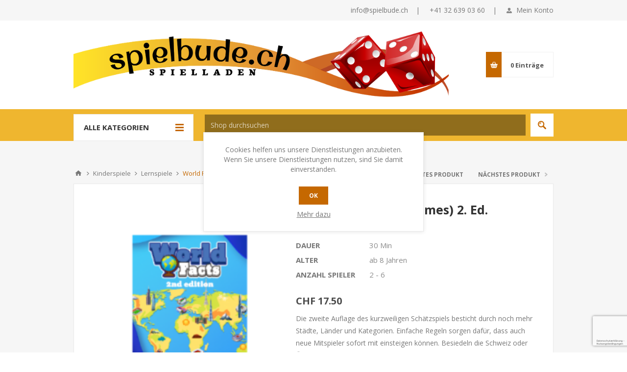

--- FILE ---
content_type: text/html; charset=utf-8
request_url: https://spielbude.ch/world-facts-haas-games-2-ed
body_size: 18729
content:
<!DOCTYPE html><html lang="de" dir="ltr" class="html-product-details-page"><head><title>Spielladen Spielbude.ch. World Facts (Haas Games) 2. Ed.</title><meta charset="UTF-8"><meta name="description" content="Die zweite Auflage des kurzweiligen Schätzspiels besticht durch noch mehr Städte, Länder und Kategorien. Einfache Regeln sorgen dafür, dass auch neue Mitspieler sofort mit einsteigen können. Besiedeln die Schweiz oder Österreich mehr Einwohner?"><meta name="keywords" content=""><meta name="generator" content="nopCommerce"><meta name="viewport" content="width=device-width, initial-scale=1.0, minimum-scale=1.0, maximum-scale=2.0"><link href="https://fonts.googleapis.com/css?family=Open+Sans:400,300,700&amp;display=swap" rel="stylesheet"><meta property="og:type" content="product"><meta property="og:title" content="World Facts (Haas Games) 2. Ed."><meta property="og:description" content="Die zweite Auflage des kurzweiligen Schätzspiels besticht durch noch mehr Städte, Länder und Kategorien. Einfache Regeln sorgen dafür, dass auch neue Mitspieler sofort mit einsteigen können. Besiedeln die Schweiz oder Österreich mehr Einwohner?"><meta property="og:image" content="https://spielbude.ch/images/thumbs/0021840_world-facts-haas-games-2-ed_550.png"><meta property="og:image:url" content="https://spielbude.ch/images/thumbs/0021840_world-facts-haas-games-2-ed_550.png"><meta property="og:url" content="https://spielbude.ch/world-facts-haas-games-2-ed"><meta property="og:site_name" content="Spielladen Spielbude.ch"><meta property="twitter:card" content="summary"><meta property="twitter:site" content="Spielladen Spielbude.ch"><meta property="twitter:title" content="World Facts (Haas Games) 2. Ed."><meta property="twitter:description" content="Die zweite Auflage des kurzweiligen Schätzspiels besticht durch noch mehr Städte, Länder und Kategorien. Einfache Regeln sorgen dafür, dass auch neue Mitspieler sofort mit einsteigen können. Besiedeln die Schweiz oder Österreich mehr Einwohner?"><meta property="twitter:image" content="https://spielbude.ch/images/thumbs/0021840_world-facts-haas-games-2-ed_550.png"><meta property="twitter:url" content="https://spielbude.ch/world-facts-haas-games-2-ed"><link rel="stylesheet" href="/css/co8xvxvl9gaa_5ik2lr1wq.styles.css?v=1QUjyCgZeumOk1ZLlbAE-CB7OZY"><style>.product-details-page .full-description{display:none}.product-details-page .ui-tabs .full-description{display:block}.product-details-page .tabhead-full-description{display:none}.product-details-page .product-specs-box{display:none}.product-details-page .ui-tabs .product-specs-box{display:block}.product-details-page .ui-tabs .product-specs-box .title{display:none}.product-details-page .product-no-reviews,.product-details-page .product-review-links{display:none}</style><script async src="https://www.googletagmanager.com/gtag/js?id=G-V07NBD5M68"></script><script>function gtag(){dataLayer.push(arguments)}window.dataLayer=window.dataLayer||[];gtag("js",new Date);gtag("config","G-V07NBD5M68")</script><link rel="canonical" href="https://spielbude.ch/world-facts-haas-games-2-ed"><link rel="apple-touch-icon" sizes="180x180" href="icons/icons_2/apple-touch-icon.png?v=Y2024"><link rel="icon" type="image/png" sizes="32x32" href="icons/icons_2/favicon-32x32.png?v=Y2024"><link rel="icon" type="image/png" sizes="16x16" href="icons/icons_2/favicon-16x16.png?v=Y2024"><link rel="manifest" href="icons/icons_2/site.webmanifest?v=Y2024"><link rel="mask-icon" href="icons/icons_2/safari-pinned-tab.svg?v=Y2024" color="#5bbad5"><link rel="shortcut icon" href="icons/icons_2/favicon.ico?v=Y2024"><meta name="msapplication-TileColor" content="#da532c"><meta name="msapplication-config" content="icons/icons_2/browserconfig.xml?v=Y2024"><meta name="theme-color" content="#ffffff"><body class="product-details-page-body"><input name="__RequestVerificationToken" type="hidden" value="CfDJ8HQ7-6tsMDJIgdtVDJ6iOfU-tDl6xhNL0J_x_yAunwOtidhoKEf6LwuUJtK8-ZOfZX9ujp09ZbFoiO-c0yMTeaOgoTB5Of-Lf7LK4fvZNVTlnDX_v0cb_ThtHHCnws1lmb1Q5jv7VYcE-JOi2Bpe52o"><div class="ajax-loading-block-window" style="display:none"></div><div id="dialog-notifications-success" title="Benachrichtigung" style="display:none"></div><div id="dialog-notifications-error" title="Fehler" style="display:none"></div><div id="dialog-notifications-warning" title="Warnung" style="display:none"></div><div id="bar-notification" class="bar-notification-container" data-close="Schließen"></div><!--[if lte IE 8]><div style="clear:both;height:59px;text-align:center;position:relative"><a href="http://www.microsoft.com/windows/internet-explorer/default.aspx" target="_blank"> <img src="/Themes/Pavilion/Content/img/ie_warning.jpg" height="42" width="820" alt="You are using an outdated browser. For a faster, safer browsing experience, upgrade for free today."> </a></div><![endif]--><div class="master-wrapper-page"><div class="header"><div class="header-upper"><div class="center"><div class="header-links-wrapper"><label>Mein Konto</label><div class="header-links"><ul><li><a href="/register?returnUrl=%2Fworld-facts-haas-games-2-ed" class="ico-register">Registrierung</a><li><a href="/login?returnUrl=%2Fworld-facts-haas-games-2-ed" class="ico-login" data-loginurl="/login">Anmelden</a><li><a href="/wishlist" class="ico-wishlist"> <span class="wishlist-label">Wunschliste</span> <span class="wishlist-qty">(0)</span> </a></ul></div></div><div class="header-info-wrapper"><span class="email"><a href="mailto:info@spielbude.ch">info@spielbude.ch</a>&nbsp;&nbsp;&nbsp;&nbsp;|&nbsp;&nbsp;&nbsp;&nbsp;</span> <span class="phone">+41 32 639 03 60&nbsp;&nbsp;&nbsp;&nbsp;|</span></div></div></div><div class="header-middle"><div class="center"><div class="header-logo"><a href="/" class="logo"> <img alt="Spielladen Spielbude.ch" src="https://spielbude.webterminal.ch/images/thumbs/0001367_shopHeader2.png"></a></div><div class="header-menu-parent"><div class="header-menu categories-in-side-panel"><div class="close-menu"><span>Close</span></div><ul class="mega-menu" data-isrtlenabled="false" data-enableclickfordropdown="false"><li class="has-sublist root-category-items"><a class="with-subcategories" href="/gesellschaftsspiele"><span>Gesellschaftsspiele</span></a><div class="sublist-wrap categories with-pictures fullWidth boxes-3"><div class="sublist"><div class="inner-wrap"><div class="row"><div class="box"><div class="picture-title-wrap"><div class="title"><a href="/familienspiele" title="Familienspiele"><span>Familienspiele</span></a></div><div class="picture"><a href="/familienspiele" title="Zeige Produkte für Kategorie Familienspiele"> <img class="lazy" alt="Bild für Kategorie Familienspiele" src="[data-uri]" data-original="https://spielbude.ch/images/thumbs/0002976_familienspiele_290.jpeg"> </a></div></div><ul class="subcategories"><li><a href="/carcassonne" title="Carcassonne"><span>Carcassonne</span></a><li><a href="/monopoly" title="Monopoly"><span>Monopoly</span></a><li><a href="/siedler-von-catan" title="Catan"><span>Catan</span></a><li><a href="/du-bisch-vo-2" title="Du bisch vo ..."><span>Du bisch vo ...</span></a></ul></div><div class="box"><div class="picture-title-wrap"><div class="title"><a href="/spiel-des-jahres" title="Spiel des Jahres"><span>Spiel des Jahres</span></a></div><div class="picture"><a href="/spiel-des-jahres" title="Zeige Produkte für Kategorie Spiel des Jahres"> <img class="lazy" alt="Bild für Kategorie Spiel des Jahres" src="[data-uri]" data-original="https://spielbude.ch/images/thumbs/0025883_spiel-des-jahres_290.jpeg"> </a></div></div></div><div class="box"><div class="picture-title-wrap"><div class="title"><a href="/partyspiele" title="Partyspiele"><span>Partyspiele</span></a></div><div class="picture"><a href="/partyspiele" title="Zeige Produkte für Kategorie Partyspiele"> <img class="lazy" alt="Bild für Kategorie Partyspiele" src="[data-uri]" data-original="https://spielbude.ch/images/thumbs/0005161_partyspiele_290.webp"> </a></div></div></div></div><div class="row"><div class="box"><div class="picture-title-wrap"><div class="title"><a href="/brettspiele" title="Brettspiele"><span>Brettspiele</span></a></div><div class="picture"><a href="/brettspiele" title="Zeige Produkte für Kategorie Brettspiele"> <img class="lazy" alt="Bild für Kategorie Brettspiele" src="[data-uri]" data-original="https://spielbude.ch/images/thumbs/0022934_brettspiele_290.jpeg"> </a></div></div><ul class="subcategories"><li><a href="/schach" title="Schach"><span>Schach</span></a><li><a href="/carrom" title="Carrom"><span>Carrom</span></a><li><a href="/backgammon" title="Backgammon"><span>Backgammon</span></a></ul></div><div class="box"><div class="picture-title-wrap"><div class="title"><a href="/spiele-fuer-2" title="Spiele für 2"><span>Spiele f&#xFC;r 2</span></a></div><div class="picture"><a href="/spiele-fuer-2" title="Zeige Produkte für Kategorie Spiele für 2"> <img class="lazy" alt="Bild für Kategorie Spiele für 2" src="[data-uri]" data-original="https://spielbude.ch/images/thumbs/0005163_spiele-fur-2_290.jpeg"> </a></div></div></div><div class="box"><div class="picture-title-wrap"><div class="title"><a href="/strategiespiele-fantasy" title="Strategiespiele / Fantasy"><span>Strategiespiele / Fantasy</span></a></div><div class="picture"><a href="/strategiespiele-fantasy" title="Zeige Produkte für Kategorie Strategiespiele / Fantasy"> <img class="lazy" alt="Bild für Kategorie Strategiespiele / Fantasy" src="[data-uri]" data-original="https://spielbude.ch/images/thumbs/0003447_strategiespiele-fantasy_290.jpeg"> </a></div></div></div></div><div class="row"><div class="box"><div class="picture-title-wrap"><div class="title"><a href="/escapespiele" title="Escapespiele / Krimispiele"><span>Escapespiele / Krimispiele</span></a></div><div class="picture"><a href="/escapespiele" title="Zeige Produkte für Kategorie Escapespiele / Krimispiele"> <img class="lazy" alt="Bild für Kategorie Escapespiele / Krimispiele" src="[data-uri]" data-original="https://spielbude.ch/images/thumbs/0023238_escapespiele-krimispiele_290.jpeg"> </a></div></div></div><div class="box"><div class="picture-title-wrap"><div class="title"><a href="/mitbringspiele" title="Mitbringspiele"><span>Mitbringspiele</span></a></div><div class="picture"><a href="/mitbringspiele" title="Zeige Produkte für Kategorie Mitbringspiele"> <img class="lazy" alt="Bild für Kategorie Mitbringspiele" src="[data-uri]" data-original="https://spielbude.ch/images/thumbs/0003446_mitbringspiele_290.jpeg"> </a></div></div></div><div class="box"><div class="picture-title-wrap"><div class="title"><a href="/denkspiele-mentaltraining" title="Denkspiele / Mentaltraining"><span>Denkspiele / Mentaltraining</span></a></div><div class="picture"><a href="/denkspiele-mentaltraining" title="Zeige Produkte für Kategorie Denkspiele / Mentaltraining"> <img class="lazy" alt="Bild für Kategorie Denkspiele / Mentaltraining" src="[data-uri]" data-original="https://spielbude.ch/images/thumbs/0005160_denkspiele-mentaltraining_290.jpeg"> </a></div></div></div></div></div></div></div><li class="has-sublist root-category-items"><a class="with-subcategories" href="/kartenspiele"><span>Kartenspiele</span></a><div class="sublist-wrap categories with-pictures fullWidth boxes-3"><div class="sublist"><div class="inner-wrap"><div class="row"><div class="box"><div class="picture-title-wrap"><div class="title"><a href="/adlung-spiele" title="Adlung Spiele"><span>Adlung Spiele</span></a></div><div class="picture"><a href="/adlung-spiele" title="Zeige Produkte für Kategorie Adlung Spiele"> <img class="lazy" alt="Bild für Kategorie Adlung Spiele" src="[data-uri]" data-original="https://spielbude.ch/images/thumbs/0005165_adlung-spiele_290.png"> </a></div></div></div><div class="box"><div class="picture-title-wrap"><div class="title"><a href="/anno-domini" title="Anno Domini"><span>Anno Domini</span></a></div><div class="picture"><a href="/anno-domini" title="Zeige Produkte für Kategorie Anno Domini"> <img class="lazy" alt="Bild für Kategorie Anno Domini" src="[data-uri]" data-original="https://spielbude.ch/images/thumbs/0005172_anno-domini_290.webp"> </a></div></div></div><div class="box"><div class="picture-title-wrap"><div class="title"><a href="/bohnanza" title="Bohnanza"><span>Bohnanza</span></a></div><div class="picture"><a href="/bohnanza" title="Zeige Produkte für Kategorie Bohnanza"> <img class="lazy" alt="Bild für Kategorie Bohnanza" src="[data-uri]" data-original="https://spielbude.ch/images/thumbs/0005167_bohnanza_290.webp"> </a></div></div></div></div><div class="row"><div class="box"><div class="picture-title-wrap"><div class="title"><a href="/jass-zubehoer" title="Jass / Zubehör"><span>Jass / Zubeh&#xF6;r</span></a></div><div class="picture"><a href="/jass-zubehoer" title="Zeige Produkte für Kategorie Jass / Zubehör"> <img class="lazy" alt="Bild für Kategorie Jass / Zubehör" src="[data-uri]" data-original="https://spielbude.ch/images/thumbs/0005169_jass-zubehor_290.webp"> </a></div></div></div><div class="box"><div class="picture-title-wrap"><div class="title"><a href="/ligretto" title="Ligretto"><span>Ligretto</span></a></div><div class="picture"><a href="/ligretto" title="Zeige Produkte für Kategorie Ligretto"> <img class="lazy" alt="Bild für Kategorie Ligretto" src="[data-uri]" data-original="https://spielbude.ch/images/thumbs/0005171_ligretto_290.jpeg"> </a></div></div></div><div class="box"><div class="picture-title-wrap"><div class="title"><a href="/muchkin" title="Munchkin"><span>Munchkin</span></a></div><div class="picture"><a href="/muchkin" title="Zeige Produkte für Kategorie Munchkin"> <img class="lazy" alt="Bild für Kategorie Munchkin" src="[data-uri]" data-original="https://spielbude.ch/images/thumbs/0005174_munchkin_290.png"> </a></div></div></div></div><div class="row"><div class="box"><div class="picture-title-wrap"><div class="title"><a href="/poker" title="Poker"><span>Poker</span></a></div><div class="picture"><a href="/poker" title="Zeige Produkte für Kategorie Poker"> <img class="lazy" alt="Bild für Kategorie Poker" src="[data-uri]" data-original="https://spielbude.ch/images/thumbs/0005175_poker_290.webp"> </a></div></div></div><div class="empty-box"></div><div class="empty-box"></div></div></div></div></div><li class="root-category-items root-category"><a href="/wuerfelspiele" title="Würfelspiele"><span> W&#xFC;rfelspiele</span></a><li class="has-sublist root-category-items"><a class="with-subcategories" href="/kinderspiele"><span>Kinderspiele</span></a><div class="sublist-wrap categories with-pictures fullWidth boxes-3"><div class="sublist"><div class="inner-wrap"><div class="row"><div class="box"><div class="picture-title-wrap"><div class="title"><a href="/basteln-und-gestalten" title="Basteln und Gestalten"><span>Basteln und Gestalten</span></a></div><div class="picture"><a href="/basteln-und-gestalten" title="Zeige Produkte für Kategorie Basteln und Gestalten"> <img class="lazy" alt="Bild für Kategorie Basteln und Gestalten" src="[data-uri]" data-original="https://spielbude.ch/images/thumbs/0022891_basteln-und-gestalten_290.jpeg"> </a></div></div></div><div class="box"><div class="picture-title-wrap"><div class="title"><a href="/geomag" title="Geomag"><span>Geomag</span></a></div><div class="picture"><a href="/geomag" title="Zeige Produkte für Kategorie Geomag"> <img class="lazy" alt="Bild für Kategorie Geomag" src="[data-uri]" data-original="https://spielbude.ch/images/thumbs/0022894_geomag_290.jpeg"> </a></div></div></div><div class="box"><div class="picture-title-wrap"><div class="title"><a href="/kinderbuecher" title="Kinderbücher"><span>Kinderb&#xFC;cher</span></a></div><div class="picture"><a href="/kinderbuecher" title="Zeige Produkte für Kategorie Kinderbücher"> <img class="lazy" alt="Bild für Kategorie Kinderbücher" src="[data-uri]" data-original="https://spielbude.ch/images/thumbs/0022895_kinderbucher_290.jpeg"> </a></div></div></div></div><div class="row"><div class="box"><div class="picture-title-wrap"><div class="title"><a href="/kinderfahrzeuge" title="Kinderfahrzeuge"><span>Kinderfahrzeuge</span></a></div><div class="picture"><a href="/kinderfahrzeuge" title="Zeige Produkte für Kategorie Kinderfahrzeuge"> <img class="lazy" alt="Bild für Kategorie Kinderfahrzeuge" src="[data-uri]" data-original="https://spielbude.ch/images/thumbs/0022896_kinderfahrzeuge_290.jpeg"> </a></div></div></div><div class="box"><div class="picture-title-wrap"><div class="title"><a href="/plueschtiere" title="Plüschtiere"><span>Pl&#xFC;schtiere</span></a></div><div class="picture"><a href="/plueschtiere" title="Zeige Produkte für Kategorie Plüschtiere"> <img class="lazy" alt="Bild für Kategorie Plüschtiere" src="[data-uri]" data-original="https://spielbude.ch/images/thumbs/0022899_pluschtiere_290.jpeg"> </a></div></div></div><div class="box"><div class="picture-title-wrap"><div class="title"><a href="/wissenschaft-experimente" title="Wissenschaft / Experimente"><span>Wissenschaft / Experimente</span></a></div><div class="picture"><a href="/wissenschaft-experimente" title="Zeige Produkte für Kategorie Wissenschaft / Experimente"> <img class="lazy" alt="Bild für Kategorie Wissenschaft / Experimente" src="[data-uri]" data-original="https://spielbude.ch/images/thumbs/0022925_wissenschaft-experimente_290.webp"> </a></div></div></div></div><div class="row"><div class="box"><div class="picture-title-wrap"><div class="title"><a href="/zaubern-2" title="Zaubern"><span>Zaubern</span></a></div><div class="picture"><a href="/zaubern-2" title="Zeige Produkte für Kategorie Zaubern"> <img class="lazy" alt="Bild für Kategorie Zaubern" src="[data-uri]" data-original="https://spielbude.ch/images/thumbs/0023240_zaubern_290.jpeg"> </a></div></div></div><div class="box"><div class="picture-title-wrap"><div class="title"><a href="/lernspiele" title="Lernspiele"><span>Lernspiele</span></a></div><div class="picture"><a href="/lernspiele" title="Zeige Produkte für Kategorie Lernspiele"> <img class="lazy" alt="Bild für Kategorie Lernspiele" src="[data-uri]" data-original="https://spielbude.ch/images/thumbs/0022898_lernspiele_290.jpeg"> </a></div></div></div><div class="empty-box"></div></div></div></div></div><li class="has-sublist root-category-items"><a class="with-subcategories" href="/holzspielzeug"><span>Holzspielzeug</span></a><div class="sublist-wrap categories with-pictures fullWidth boxes-3"><div class="sublist"><div class="inner-wrap"><div class="row"><div class="box"><div class="picture-title-wrap"><div class="title"><a href="/baukloetze" title="Bauklötze"><span>Baukl&#xF6;tze</span></a></div><div class="picture"><a href="/baukloetze" title="Zeige Produkte für Kategorie Bauklötze"> <img class="lazy" alt="Bild für Kategorie Bauklötze" src="[data-uri]" data-original="https://spielbude.ch/images/thumbs/0022904_bauklotze_290.jpeg"> </a></div></div></div><div class="box"><div class="picture-title-wrap"><div class="title"><a href="/holzeisenbahn" title="Holzeisenbahn"><span>Holzeisenbahn</span></a></div><div class="picture"><a href="/holzeisenbahn" title="Zeige Produkte für Kategorie Holzeisenbahn"> <img class="lazy" alt="Bild für Kategorie Holzeisenbahn" src="[data-uri]" data-original="https://spielbude.ch/images/thumbs/0022905_holzeisenbahn_290.webp"> </a></div></div></div><div class="box"><div class="picture-title-wrap"><div class="title"><a href="/holzfahrzeug" title="Holzfahrzeuge"><span>Holzfahrzeuge</span></a></div><div class="picture"><a href="/holzfahrzeug" title="Zeige Produkte für Kategorie Holzfahrzeuge"> <img class="lazy" alt="Bild für Kategorie Holzfahrzeuge" src="[data-uri]" data-original="https://spielbude.ch/images/thumbs/0022906_holzfahrzeuge_290.webp"> </a></div></div></div></div><div class="row"><div class="box"><div class="picture-title-wrap"><div class="title"><a href="/holzkugelbahn" title="Holzkugelbahn"><span>Holzkugelbahn</span></a></div><div class="picture"><a href="/holzkugelbahn" title="Zeige Produkte für Kategorie Holzkugelbahn"> <img class="lazy" alt="Bild für Kategorie Holzkugelbahn" src="[data-uri]" data-original="https://spielbude.ch/images/thumbs/0022907_holzkugelbahn_290.jpeg"> </a></div></div></div><div class="box"><div class="picture-title-wrap"><div class="title"><a href="/holzpuzzle" title="Holzpuzzle"><span>Holzpuzzle</span></a></div><div class="picture"><a href="/holzpuzzle" title="Zeige Produkte für Kategorie Holzpuzzle"> <img class="lazy" alt="Bild für Kategorie Holzpuzzle" src="[data-uri]" data-original="https://spielbude.ch/images/thumbs/0022908_holzpuzzle_290.webp"> </a></div></div></div><div class="empty-box"></div></div></div></div></div><li class="has-sublist root-category-items"><a class="with-subcategories" href="/puzzle"><span>Puzzle</span></a><div class="sublist-wrap categories with-pictures fullWidth boxes-3"><div class="sublist"><div class="inner-wrap"><div class="row"><div class="box"><div class="picture-title-wrap"><div class="title"><a href="/mordillo-puzzle" title="Mordillo-Puzzle"><span>Mordillo-Puzzle</span></a></div><div class="picture"><a href="/mordillo-puzzle" title="Zeige Produkte für Kategorie Mordillo-Puzzle"> <img class="lazy" alt="Bild für Kategorie Mordillo-Puzzle" src="[data-uri]" data-original="https://spielbude.ch/images/thumbs/0022888_mordillo-puzzle_290.webp"> </a></div></div></div><div class="empty-box"></div><div class="empty-box"></div></div></div></div></div><li class="has-sublist root-category-items"><a class="with-subcategories" href="/outdoor"><span>Outdoor</span></a><div class="sublist-wrap categories with-pictures fullWidth boxes-3"><div class="sublist"><div class="inner-wrap"><div class="row"><div class="box"><div class="picture-title-wrap"><div class="title"><a href="/ballspiele-baelle" title="Ballspiele / Bälle"><span>Ballspiele / B&#xE4;lle</span></a></div><div class="picture"><a href="/ballspiele-baelle" title="Zeige Produkte für Kategorie Ballspiele / Bälle"> <img class="lazy" alt="Bild für Kategorie Ballspiele / Bälle" src="[data-uri]" data-original="https://spielbude.ch/images/thumbs/0022902_ballspiele-balle_290.png"> </a></div></div></div><div class="box"><div class="picture-title-wrap"><div class="title"><a href="/bewegung-geschick" title="Bewegung / Geschick"><span>Bewegung / Geschick</span></a></div><div class="picture"><a href="/bewegung-geschick" title="Zeige Produkte für Kategorie Bewegung / Geschick"> <img class="lazy" alt="Bild für Kategorie Bewegung / Geschick" src="[data-uri]" data-original="https://spielbude.ch/images/thumbs/0022884_bewegung-geschick_290.jpeg"> </a></div></div></div><div class="box"><div class="picture-title-wrap"><div class="title"><a href="/drachen" title="Drachen"><span>Drachen</span></a></div><div class="picture"><a href="/drachen" title="Zeige Produkte für Kategorie Drachen"> <img class="lazy" alt="Bild für Kategorie Drachen" src="[data-uri]" data-original="https://spielbude.ch/images/thumbs/0022883_drachen_290.jpeg"> </a></div></div></div></div><div class="row"><div class="box"><div class="picture-title-wrap"><div class="title"><a href="/drachenmaterial" title="Drachenmaterial"><span>Drachenmaterial</span></a></div><div class="picture"><a href="/drachenmaterial" title="Zeige Produkte für Kategorie Drachenmaterial"> <img class="lazy" alt="Bild für Kategorie Drachenmaterial" src="[data-uri]" data-original="https://spielbude.ch/images/thumbs/0022882_drachenmaterial_290.jpeg"> </a></div></div></div><div class="box"><div class="picture-title-wrap"><div class="title"><a href="/jonglieren" title="Jonglieren"><span>Jonglieren</span></a></div><div class="picture"><a href="/jonglieren" title="Zeige Produkte für Kategorie Jonglieren"> <img class="lazy" alt="Bild für Kategorie Jonglieren" src="[data-uri]" data-original="https://spielbude.ch/images/thumbs/0022881_jonglieren_290.jpeg"> </a></div></div></div><div class="box"><div class="picture-title-wrap"><div class="title"><a href="/lenkdrachen-sportkites" title="Lenkdrachen / Sportkites"><span>Lenkdrachen / Sportkites</span></a></div><div class="picture"><a href="/lenkdrachen-sportkites" title="Zeige Produkte für Kategorie Lenkdrachen / Sportkites"> <img class="lazy" alt="Bild für Kategorie Lenkdrachen / Sportkites" src="[data-uri]" data-original="https://spielbude.ch/images/thumbs/0022880_lenkdrachen-sportkites_290.jpeg"> </a></div></div></div></div><div class="row"><div class="box"><div class="picture-title-wrap"><div class="title"><a href="/seifenblasen" title="Seifenblasen"><span>Seifenblasen</span></a></div><div class="picture"><a href="/seifenblasen" title="Zeige Produkte für Kategorie Seifenblasen"> <img class="lazy" alt="Bild für Kategorie Seifenblasen" src="[data-uri]" data-original="https://spielbude.ch/images/thumbs/0022879_seifenblasen_290.jpeg"> </a></div></div></div><div class="box"><div class="picture-title-wrap"><div class="title"><a href="/windspiele" title="Windspiele"><span>Windspiele</span></a></div><div class="picture"><a href="/windspiele" title="Zeige Produkte für Kategorie Windspiele"> <img class="lazy" alt="Bild für Kategorie Windspiele" src="[data-uri]" data-original="https://spielbude.ch/images/thumbs/0022878_windspiele_290.jpeg"> </a></div></div></div><div class="empty-box"></div></div></div></div></div><li class="root-category-items root-category"><a href="/wisent-thal" title="Wisent-Thal"><span> Wisent-Thal</span></a><li class="root-category-items"><a href="/sleeves-schutzhullen-schutzhuellen-meeple"><span>Spielzubeh&#xF6;r/Kartenh&#xFC;llen</span></a><li class="root-category-items"><a href="http://spielbude.ch/lagerraumung" title="Aktionen"><span> Aktionen</span></a></ul><div class="menu-title"><span>Menu</span></div><ul class="mega-menu-responsive"><li class="has-sublist mega-menu-categories root-category-items"><a class="with-subcategories" href="/gesellschaftsspiele"><span>Gesellschaftsspiele</span></a><div class="plus-button"></div><div class="sublist-wrap"><ul class="sublist"><li class="back-button"><span>Back</span><li class="has-sublist"><a href="/familienspiele" title="Familienspiele" class="with-subcategories"><span>Familienspiele</span></a><div class="plus-button"></div><div class="sublist-wrap"><ul class="sublist"><li class="back-button"><span>Back</span><li><a class="lastLevelCategory" href="/carcassonne" title="Carcassonne"><span>Carcassonne</span></a><li><a class="lastLevelCategory" href="/monopoly" title="Monopoly"><span>Monopoly</span></a><li><a class="lastLevelCategory" href="/siedler-von-catan" title="Catan"><span>Catan</span></a><li><a class="lastLevelCategory" href="/du-bisch-vo-2" title="Du bisch vo ..."><span>Du bisch vo ...</span></a></ul></div><li><a class="lastLevelCategory" href="/spiel-des-jahres" title="Spiel des Jahres"><span>Spiel des Jahres</span></a><li><a class="lastLevelCategory" href="/partyspiele" title="Partyspiele"><span>Partyspiele</span></a><li class="has-sublist"><a href="/brettspiele" title="Brettspiele" class="with-subcategories"><span>Brettspiele</span></a><div class="plus-button"></div><div class="sublist-wrap"><ul class="sublist"><li class="back-button"><span>Back</span><li><a class="lastLevelCategory" href="/schach" title="Schach"><span>Schach</span></a><li><a class="lastLevelCategory" href="/carrom" title="Carrom"><span>Carrom</span></a><li><a class="lastLevelCategory" href="/backgammon" title="Backgammon"><span>Backgammon</span></a></ul></div><li><a class="lastLevelCategory" href="/spiele-fuer-2" title="Spiele für 2"><span>Spiele f&#xFC;r 2</span></a><li><a class="lastLevelCategory" href="/strategiespiele-fantasy" title="Strategiespiele / Fantasy"><span>Strategiespiele / Fantasy</span></a><li><a class="lastLevelCategory" href="/escapespiele" title="Escapespiele / Krimispiele"><span>Escapespiele / Krimispiele</span></a><li><a class="lastLevelCategory" href="/mitbringspiele" title="Mitbringspiele"><span>Mitbringspiele</span></a><li><a class="lastLevelCategory" href="/denkspiele-mentaltraining" title="Denkspiele / Mentaltraining"><span>Denkspiele / Mentaltraining</span></a></ul></div><li class="has-sublist mega-menu-categories root-category-items"><a class="with-subcategories" href="/kartenspiele"><span>Kartenspiele</span></a><div class="plus-button"></div><div class="sublist-wrap"><ul class="sublist"><li class="back-button"><span>Back</span><li><a class="lastLevelCategory" href="/adlung-spiele" title="Adlung Spiele"><span>Adlung Spiele</span></a><li><a class="lastLevelCategory" href="/anno-domini" title="Anno Domini"><span>Anno Domini</span></a><li><a class="lastLevelCategory" href="/bohnanza" title="Bohnanza"><span>Bohnanza</span></a><li><a class="lastLevelCategory" href="/jass-zubehoer" title="Jass / Zubehör"><span>Jass / Zubeh&#xF6;r</span></a><li><a class="lastLevelCategory" href="/ligretto" title="Ligretto"><span>Ligretto</span></a><li><a class="lastLevelCategory" href="/muchkin" title="Munchkin"><span>Munchkin</span></a><li><a class="lastLevelCategory" href="/poker" title="Poker"><span>Poker</span></a></ul></div><li class="root-category-items root-category"><a href="/wuerfelspiele" title="Würfelspiele"><span> W&#xFC;rfelspiele</span></a><li class="has-sublist mega-menu-categories root-category-items"><a class="with-subcategories" href="/kinderspiele"><span>Kinderspiele</span></a><div class="plus-button"></div><div class="sublist-wrap"><ul class="sublist"><li class="back-button"><span>Back</span><li><a class="lastLevelCategory" href="/basteln-und-gestalten" title="Basteln und Gestalten"><span>Basteln und Gestalten</span></a><li><a class="lastLevelCategory" href="/geomag" title="Geomag"><span>Geomag</span></a><li><a class="lastLevelCategory" href="/kinderbuecher" title="Kinderbücher"><span>Kinderb&#xFC;cher</span></a><li><a class="lastLevelCategory" href="/kinderfahrzeuge" title="Kinderfahrzeuge"><span>Kinderfahrzeuge</span></a><li><a class="lastLevelCategory" href="/plueschtiere" title="Plüschtiere"><span>Pl&#xFC;schtiere</span></a><li><a class="lastLevelCategory" href="/wissenschaft-experimente" title="Wissenschaft / Experimente"><span>Wissenschaft / Experimente</span></a><li><a class="lastLevelCategory" href="/zaubern-2" title="Zaubern"><span>Zaubern</span></a><li><a class="lastLevelCategory" href="/lernspiele" title="Lernspiele"><span>Lernspiele</span></a></ul></div><li class="has-sublist mega-menu-categories root-category-items"><a class="with-subcategories" href="/holzspielzeug"><span>Holzspielzeug</span></a><div class="plus-button"></div><div class="sublist-wrap"><ul class="sublist"><li class="back-button"><span>Back</span><li><a class="lastLevelCategory" href="/baukloetze" title="Bauklötze"><span>Baukl&#xF6;tze</span></a><li><a class="lastLevelCategory" href="/holzeisenbahn" title="Holzeisenbahn"><span>Holzeisenbahn</span></a><li><a class="lastLevelCategory" href="/holzfahrzeug" title="Holzfahrzeuge"><span>Holzfahrzeuge</span></a><li><a class="lastLevelCategory" href="/holzkugelbahn" title="Holzkugelbahn"><span>Holzkugelbahn</span></a><li><a class="lastLevelCategory" href="/holzpuzzle" title="Holzpuzzle"><span>Holzpuzzle</span></a></ul></div><li class="has-sublist mega-menu-categories root-category-items"><a class="with-subcategories" href="/puzzle"><span>Puzzle</span></a><div class="plus-button"></div><div class="sublist-wrap"><ul class="sublist"><li class="back-button"><span>Back</span><li><a class="lastLevelCategory" href="/mordillo-puzzle" title="Mordillo-Puzzle"><span>Mordillo-Puzzle</span></a></ul></div><li class="has-sublist mega-menu-categories root-category-items"><a class="with-subcategories" href="/outdoor"><span>Outdoor</span></a><div class="plus-button"></div><div class="sublist-wrap"><ul class="sublist"><li class="back-button"><span>Back</span><li><a class="lastLevelCategory" href="/ballspiele-baelle" title="Ballspiele / Bälle"><span>Ballspiele / B&#xE4;lle</span></a><li><a class="lastLevelCategory" href="/bewegung-geschick" title="Bewegung / Geschick"><span>Bewegung / Geschick</span></a><li><a class="lastLevelCategory" href="/drachen" title="Drachen"><span>Drachen</span></a><li><a class="lastLevelCategory" href="/drachenmaterial" title="Drachenmaterial"><span>Drachenmaterial</span></a><li><a class="lastLevelCategory" href="/jonglieren" title="Jonglieren"><span>Jonglieren</span></a><li><a class="lastLevelCategory" href="/lenkdrachen-sportkites" title="Lenkdrachen / Sportkites"><span>Lenkdrachen / Sportkites</span></a><li><a class="lastLevelCategory" href="/seifenblasen" title="Seifenblasen"><span>Seifenblasen</span></a><li><a class="lastLevelCategory" href="/windspiele" title="Windspiele"><span>Windspiele</span></a></ul></div><li class="root-category-items root-category"><a href="/wisent-thal" title="Wisent-Thal"><span> Wisent-Thal</span></a><li class="mega-menu-categories root-category-items"><a href="/sleeves-schutzhullen-schutzhuellen-meeple"><span>Spielzubeh&#xF6;r/Kartenh&#xFC;llen</span></a><li class="root-category-items"><a href="http://spielbude.ch/lagerraumung" title="Aktionen"><span> Aktionen</span></a></ul></div></div><div class="flyout-cart-wrapper" id="flyout-cart"><a href="/cart" class="cart-trigger"> <span class="cart-qty">0</span> <span class="cart-label">Einträge</span> </a><div class="flyout-cart"><div class="mini-shopping-cart"><div class="count">Sie haben keine Artikel im Warenkorb.</div></div></div></div></div></div><div class="header-lower"><div class="center"><span class="category-navigation-title">Alle Kategorien</span><div class="category-navigation-list-wrapper"><ul class="category-navigation-list sticky-flyout"></ul></div><div class="search-box store-search-box"><form method="get" id="small-search-box-form" action="/search"><input type="text" class="search-box-text" id="small-searchterms" autocomplete="off" name="q" placeholder="Shop durchsuchen" aria-label="Suchen"> <input type="hidden" class="instantSearchResourceElement" data-highlightfirstfoundelement="false" data-minkeywordlength="3" data-defaultproductsortoption="0" data-instantsearchurl="/instantSearchFor" data-searchpageurl="/search" data-searchinproductdescriptions="false" data-numberofvisibleproducts="5" data-noresultsresourcetext=" No data found."> <button type="submit" class="button-1 search-box-button">Suchen</button></form></div></div></div></div><div class="overlayOffCanvas"></div><div class="responsive-nav-wrapper-parent"><div class="responsive-nav-wrapper"><div class="menu-title"><span>Menu</span></div><div class="shopping-cart-link"><span>Warenkorb</span></div><div class="filters-button"><span>Filters</span></div><div class="personal-button" id="header-links-opener"><span>Personal menu</span></div><div class="preferences-button" id="header-selectors-opener"><span>Preferences</span></div><div class="search-wrap"><span>Suchen</span></div></div></div><div class="master-wrapper-content"><div id="product-ribbon-info" data-productid="10296" data-productboxselector=".product-item, .item-holder" data-productboxpicturecontainerselector=".picture, .item-picture" data-productpagepicturesparentcontainerselector=".product-essential" data-productpagebugpicturecontainerselector=".picture" data-retrieveproductribbonsurl="/RetrieveProductRibbons"></div><div class="quickViewData" data-productselector=".product-item" data-productselectorchild=".buttons-upper" data-retrievequickviewurl="/quickviewdata" data-quickviewbuttontext="Quick View" data-quickviewbuttontitle="Quick View" data-isquickviewpopupdraggable="True" data-enablequickviewpopupoverlay="True" data-accordionpanelsheightstyle="content" data-getquickviewbuttonroute="/getquickviewbutton"></div><div class="ajaxCartInfo" data-getajaxcartbuttonurl="/NopAjaxCart/GetAjaxCartButtonsAjax" data-productpageaddtocartbuttonselector=".add-to-cart-button" data-productboxaddtocartbuttonselector=".product-box-add-to-cart-button" data-productboxproductitemelementselector=".product-item" data-usenopnotification="False" data-nopnotificationcartresource="Das Produkt wurde dem &lt;a href='/cart'>Warenkorb&lt;/a> zugefügt." data-nopnotificationwishlistresource="Das Produkt wurde der &lt;a href='/wishlist'>Wunschliste&lt;/a> zugefügt." data-enableonproductpage="True" data-enableoncatalogpages="True" data-minishoppingcartquatityformattingresource="{0}" data-miniwishlistquatityformattingresource="({0})" data-addtowishlistbuttonselector=".add-to-wishlist-button"></div><input id="addProductVariantToCartUrl" name="addProductVariantToCartUrl" type="hidden" value="/AddProductFromProductDetailsPageToCartAjax"> <input id="addProductToCartUrl" name="addProductToCartUrl" type="hidden" value="/AddProductToCartAjax"> <input id="miniShoppingCartUrl" name="miniShoppingCartUrl" type="hidden" value="/MiniShoppingCart"> <input id="flyoutShoppingCartUrl" name="flyoutShoppingCartUrl" type="hidden" value="/NopAjaxCartFlyoutShoppingCart"> <input id="checkProductAttributesUrl" name="checkProductAttributesUrl" type="hidden" value="/CheckIfProductOrItsAssociatedProductsHasAttributes"> <input id="getMiniProductDetailsViewUrl" name="getMiniProductDetailsViewUrl" type="hidden" value="/GetMiniProductDetailsView"> <input id="flyoutShoppingCartPanelSelector" name="flyoutShoppingCartPanelSelector" type="hidden" value="#flyout-cart"> <input id="shoppingCartMenuLinkSelector" name="shoppingCartMenuLinkSelector" type="hidden" value=".cart-qty"> <input id="wishlistMenuLinkSelector" name="wishlistMenuLinkSelector" type="hidden" value=".wishlist-qty"><div class="master-column-wrapper"><div class="breadcrumb"><ul itemscope itemtype="http://schema.org/BreadcrumbList"><li><span> <a href="/"> <span>Home</span> </a> </span> <span class="delimiter">/</span><li itemprop="itemListElement" itemscope itemtype="http://schema.org/ListItem"><a href="/kinderspiele" itemprop="item"> <span itemprop="name">Kinderspiele</span> </a> <span class="delimiter">/</span><meta itemprop="position" content="1"><li itemprop="itemListElement" itemscope itemtype="http://schema.org/ListItem"><a href="/lernspiele" itemprop="item"> <span itemprop="name">Lernspiele</span> </a> <span class="delimiter">/</span><meta itemprop="position" content="2"><li itemprop="itemListElement" itemscope itemtype="http://schema.org/ListItem"><strong class="current-item" itemprop="name">World Facts (Haas Games) 2. Ed.</strong> <span itemprop="item" itemscope itemtype="http://schema.org/Thing" id="/world-facts-haas-games-2-ed"> </span><meta itemprop="position" content="3"></ul></div><div class="center-1"><div class="prev-next-wrapper"><div class="previous-product"><a href="/wir-spielen-einkaufen-5"><span class="previous-product-label">Letztes Produkt</span><span class="previous-product-title">Wir spielen Einkaufen</span></a></div><div class="next-product"><a href="/wort-fuer-wort-5"><span class="next-product-label">Nächstes Produkt</span><span class="next-product-title">Wort f&#xFC;r Wort</span></a></div></div><div class="page product-details-page"><div class="page-body"><form method="post" id="product-details-form"><div itemscope itemtype="http://schema.org/Product"><meta itemprop="name" content="World Facts (Haas Games) 2. Ed."><meta itemprop="sku" content="216497"><meta itemprop="gtin" content=" 0768813137138"><meta itemprop="mpn" content="spiel dire 751-342"><meta itemprop="description" content="Die zweite Auflage des kurzweiligen Schätzspiels besticht durch noch mehr Städte, Länder und Kategorien. Einfache Regeln sorgen dafür, dass auch neue Mitspieler sofort mit einsteigen können. Besiedeln die Schweiz oder Österreich mehr Einwohner?"><meta itemprop="image" content="https://spielbude.ch/images/thumbs/0021840_world-facts-haas-games-2-ed_550.png"><div itemprop="offers" itemscope itemtype="http://schema.org/Offer"><meta itemprop="url" content="https://spielbude.ch/world-facts-haas-games-2-ed"><meta itemprop="price" content="17.50"><meta itemprop="priceCurrency" content="CHF"><meta itemprop="priceValidUntil"><meta itemprop="availability" content="http://schema.org/InStock"></div><div itemprop="review" itemscope itemtype="http://schema.org/Review"><div itemprop="author" itemtype="https://schema.org/Person" itemscope><meta itemprop="name" content="ALL"></div><meta itemprop="url" content="/productreviews/10296"></div></div><div data-productid="10296"><div class="product-essential"><div class="gallery"><input type="hidden" class="cloudZoomPictureThumbnailsInCarouselData" data-vertical="false" data-numvisible="5" data-numscrollable="5" data-enable-slider-arrows="true" data-enable-slider-dots="false" data-size="3" data-rtl="false" data-responsive-breakpoints-for-thumbnails="[{&#34;breakpoint&#34;:1001,&#34;settings&#34;:{&#34;slidesToShow&#34;:3, &#34;slidesToScroll&#34;:3,&#34;arrows&#34;:true,&#34;dots&#34;:false}},{&#34;breakpoint&#34;:769,&#34;settings&#34;:{&#34;slidesToShow&#34;:4,&#34;slidesToScroll&#34;:4,&#34;arrows&#34;:false,&#34;dots&#34;:true}},{&#34;breakpoint&#34;:400,&#34;settings&#34;:{&#34;slidesToShow&#34;:3,&#34;slidesToScroll&#34;:3,&#34;arrows&#34;:false,&#34;dots&#34;:true}}]" data-magnificpopup-counter="%curr% von %total%" data-magnificpopup-prev="Zurück (Links Taste)" data-magnificpopup-next="Weiter (Rechts Taste)" data-magnificpopup-close="Schließen (Esc)" data-magnificpopup-loading="Lade..."> <input type="hidden" class="cloudZoomAdjustPictureOnProductAttributeValueChange" data-productid="10296" data-isintegratedbywidget="true"> <input type="hidden" class="cloudZoomEnableClickToZoom"><div class="picture-gallery sevenspikes-cloudzoom-gallery"><div class="picture-wrapper"><div class="picture" id="sevenspikes-cloud-zoom" data-zoomwindowelementid="" data-selectoroftheparentelementofthecloudzoomwindow="" data-defaultimagecontainerselector=".product-essential .picture-gallery" data-zoom-window-width="244" data-zoom-window-height="257"><a href="https://spielbude.ch/images/thumbs/0021840_world-facts-haas-games-2-ed.png" data-full-image-url="https://spielbude.ch/images/thumbs/0021840_world-facts-haas-games-2-ed.png" class="picture-link" id="zoom1"> <img src="https://spielbude.ch/images/thumbs/0021840_world-facts-haas-games-2-ed_550.png" alt="Bild von World Facts (Haas Games) 2. Ed." class="cloudzoom" id="cloudZoomImage" itemprop="image" data-cloudzoom="appendSelector: '.picture-wrapper', zoomPosition: 'inside', zoomOffsetX: 0, captionPosition: 'bottom', tintOpacity: 0, zoomWidth: 244, zoomHeight: 257, easing: 3, touchStartDelay: true, zoomFlyOut: false, disableZoom: 'auto'"> </a></div></div><div class="picture-thumbs in-carousel"><div class="picture-thumbs-list" id="picture-thumbs-carousel"><div class="picture-thumbs-item"><a class="cloudzoom-gallery thumb-item" data-full-image-url="https://spielbude.ch/images/thumbs/0021840_world-facts-haas-games-2-ed.png" data-cloudzoom="appendSelector: '.picture-wrapper', zoomPosition: 'inside', zoomOffsetX: 0, captionPosition: 'bottom', tintOpacity: 0, zoomWidth: 244, zoomHeight: 257, useZoom: '.cloudzoom', image: 'https://spielbude.ch/images/thumbs/0021840_world-facts-haas-games-2-ed_550.png', zoomImage: 'https://spielbude.ch/images/thumbs/0021840_world-facts-haas-games-2-ed.png', easing: 3, touchStartDelay: true, zoomFlyOut: false, disableZoom: 'auto'"> <img class="cloud-zoom-gallery-img" src="https://spielbude.ch/images/thumbs/0021840_world-facts-haas-games-2-ed_200.png" alt="Bild von World Facts (Haas Games) 2. Ed."> </a></div><div class="picture-thumbs-item"><a class="cloudzoom-gallery thumb-item" data-full-image-url="https://spielbude.ch/images/thumbs/0021841_world-facts-haas-games-2-ed.jpeg" data-cloudzoom="appendSelector: '.picture-wrapper', zoomPosition: 'inside', zoomOffsetX: 0, captionPosition: 'bottom', tintOpacity: 0, zoomWidth: 244, zoomHeight: 257, useZoom: '.cloudzoom', image: 'https://spielbude.ch/images/thumbs/0021841_world-facts-haas-games-2-ed_550.jpeg', zoomImage: 'https://spielbude.ch/images/thumbs/0021841_world-facts-haas-games-2-ed.jpeg', easing: 3, touchStartDelay: true, zoomFlyOut: false, disableZoom: 'auto'"> <img class="cloud-zoom-gallery-img" src="https://spielbude.ch/images/thumbs/0021841_world-facts-haas-games-2-ed_200.jpeg" alt="Bild von World Facts (Haas Games) 2. Ed."> </a></div><div class="picture-thumbs-item"><a class="cloudzoom-gallery thumb-item" data-full-image-url="https://spielbude.ch/images/thumbs/0021842_world-facts-haas-games-2-ed.jpeg" data-cloudzoom="appendSelector: '.picture-wrapper', zoomPosition: 'inside', zoomOffsetX: 0, captionPosition: 'bottom', tintOpacity: 0, zoomWidth: 244, zoomHeight: 257, useZoom: '.cloudzoom', image: 'https://spielbude.ch/images/thumbs/0021842_world-facts-haas-games-2-ed_550.jpeg', zoomImage: 'https://spielbude.ch/images/thumbs/0021842_world-facts-haas-games-2-ed.jpeg', easing: 3, touchStartDelay: true, zoomFlyOut: false, disableZoom: 'auto'"> <img class="cloud-zoom-gallery-img" src="https://spielbude.ch/images/thumbs/0021842_world-facts-haas-games-2-ed_200.jpeg" alt="Bild von World Facts (Haas Games) 2. Ed."> </a></div></div></div></div></div><div class="overview"><div class="product-name"><h1>World Facts (Haas Games) 2. Ed.</h1></div><div class="product-reviews-overview"><div class="product-review-box"><div class="rating"><div style="width:0%"></div></div></div><div class="product-no-reviews"><a href="/productreviews/10296">Geben Sie eine Produktbewertung ab.</a></div></div><div class="advanced-specification-attributes"><div class="specification-attribute"><label>Dauer</label> <a class="attribute-value" href="lernspiele?specs=185">30 Min</a></div><div class="specification-attribute"><label>Alter</label> <a class="attribute-value" href="lernspiele?specs=86">ab 8 Jahren</a></div><div class="specification-attribute"><label>Anzahl Spieler</label> <a class="attribute-value" href="lernspiele?specs=25">2 - 6</a></div></div><div class="prices"><div class="product-price"><span id="price-value-10296" class="price-value-10296"> CHF 17.50 </span></div></div><div class="short-description">Die zweite Auflage des kurzweiligen Schätzspiels besticht durch noch mehr Städte, Länder und Kategorien. Einfache Regeln sorgen dafür, dass auch neue Mitspieler sofort mit einsteigen können. Besiedeln die Schweiz oder Österreich mehr Einwohner?</div><div class="additional-details"><div class="sku"><span class="label">Artikelnummer:</span> <span class="value" id="sku-10296">216497</span></div><div class="gtin"><span class="label">GTIN:</span> <span class="value" id="gtin-10296"> 0768813137138</span></div></div><div class="availability"><div class="stock"><span class="label">Verfügbarkeit:</span> <span class="value" id="stock-availability-value-10296">Auf Lager</span></div></div><div class="add-to-cart"><div class="add-to-cart-panel"><label class="qty-label" for="addtocart_10296_EnteredQuantity">Menge:</label> <input id="product_enteredQuantity_10296" class="qty-input" type="text" aria-label="Anzahl eingeben" data-val="true" data-val-required="The Menge field is required." name="addtocart_10296.EnteredQuantity" value="1"> <button type="button" id="add-to-cart-button-10296" class="button-1 add-to-cart-button" data-productid="10296" onclick="return AjaxCart.addproducttocart_details(&#34;/addproducttocart/details/10296/1&#34;,&#34;#product-details-form&#34;),!1">Kaufen</button></div></div><div class="overview-buttons"><div class="add-to-wishlist"><button type="button" id="add-to-wishlist-button-10296" class="button-2 add-to-wishlist-button" data-productid="10296" onclick="return AjaxCart.addproducttocart_details(&#34;/addproducttocart/details/10296/2&#34;,&#34;#product-details-form&#34;),!1">Zur Wunschliste zugef&#xFC;gt</button></div><div class="compare-products"><button type="button" class="button-2 add-to-compare-list-button" onclick="return AjaxCart.addproducttocomparelist(&#34;/compareproducts/add/10296&#34;),!1">Vergleichen</button></div><div class="email-a-friend"><button type="button" class="button-2 email-a-friend-button" onclick="setLocation(&#34;/productemailafriend/10296&#34;)">Empfehlen</button></div></div></div><div class="overview-bottom"><div class="product-social-buttons"><label>Teilen:</label><ul class="social-sharing"><li class="twitter"><a href="javascript:openShareWindow(&#34;https://twitter.com/share?url=https://spielbude.ch/world-facts-haas-games-2-ed&#34;)"> <span class="flip"></span> <span class="flop"></span> </a><li class="facebook"><a href="javascript:openShareWindow(&#34;https://www.facebook.com/sharer.php?u=https://spielbude.ch/world-facts-haas-games-2-ed&#34;)"> <span class="flip"></span> <span class="flop"></span> </a><li class="pinterest"><a href="javascript:void function(){var n=document.createElement(&#34;script&#34;);n.setAttribute(&#34;type&#34;,&#34;text/javascript&#34;);n.setAttribute(&#34;charset&#34;,&#34;UTF-8&#34;);n.setAttribute(&#34;src&#34;,&#34;https://assets.pinterest.com/js/pinmarklet.js?r=&#34;+Math.random()*99999999);document.body.appendChild(n)}()"> <span class="flip"></span> <span class="flop"></span> </a></ul></div></div></div><div class="one-column-wrapper"><div id="quickTabs" class="productTabs" data-ajaxenabled="false" data-productreviewsaddnewurl="/ProductTab/ProductReviewsTabAddNew/10296" data-productcontactusurl="/ProductTab/ProductContactUsTabAddNew/10296" data-couldnotloadtaberrormessage="Couldn't load this tab."><div class="productTabs-header"><ul><li><a href="#quickTab-description">&#xDC;bersicht</a><li><a href="#quickTab-specifications">Spezifikation</a><li><a href="#quickTab-reviews">Bewertungen</a><li><a href="#quickTab-contact_us">Kontaktieren Sie uns</a></ul></div><div class="productTabs-body"><div id="quickTab-description"><div class="full-description"><p>Fällt in London oder Rom mehr Niederschlag im Jahr? Hat Rio de Janeiro oder Sydney eine höhere Durschnittstemperatur? Und wie hoch sind eigentlich die größten Bauwerke der jeweiligen Städte? Dies sind nur einige der Fragen, über welche sich die Spieler in World Facts Gedanken machen müssen. Es geht nicht darum die Antworten genau zu wissen, aber sie im Vergleich zu anderen Ländern und Städten abzuschätzen und richtig einzusortieren. Durch eine Vielzahl an Fragekategorien bleibt das Spiel stets abwechslungsreich und spannend.<p><div><div><div><div></div></div></div></div><p><div><div><div><p>Eine weitere Besonderheit an World-Facts ist seine Internationalität. Durch Mehrsprachigkeit, globale Themen und die häufige Verwendung von Symbolen statt Texten überwindet World-Facts die bei Quizspielen oft übliche Fokussierung auf eine Sprache und Kultur. Dadurch ist World-Facts auch exzellent für multikulturelle Spielerunden geeignet.<p>Sprachen: DE, EN, ES, FR, IT</div></div></div></div></div><div id="quickTab-specifications"><div class="product-specs-box"><div class="title"><strong>Produktspezifikation</strong></div><div class="table-wrapper"><table class="data-table"><colgroup><col width="25%"><col><tbody><tr class="odd"><td class="spec-name">Anzahl Spieler<td class="spec-value">2 - 6<tr class="even"><td class="spec-name">Alter<td class="spec-value">ab 8 Jahren<tr class="odd"><td class="spec-name">Dauer<td class="spec-value">30 Min</table></div></div></div><div id="quickTab-reviews"><div id="updateTargetId" class="product-reviews-page"><div class="write-review" id="review-form"><div class="title"><strong>Schreiben Sie Ihre eigene Bewertung</strong></div><div class="message-error validation-summary-errors"><ul><li>Nur registrierte Benutzer k&#xF6;nnen Produkte bewerten</ul></div><div class="form-fields"><div class="inputs"><label for="AddProductReview_Title">Titel f&#xFC;r die Bewertung:</label> <input class="review-title" type="text" id="AddProductReview_Title" name="AddProductReview.Title" disabled> <span class="required">*</span> <span class="field-validation-valid" data-valmsg-for="AddProductReview.Title" data-valmsg-replace="true"></span></div><div class="inputs"><label for="AddProductReview_ReviewText">Text:</label> <textarea class="review-text" id="AddProductReview_ReviewText" name="AddProductReview.ReviewText" disabled></textarea> <span class="required">*</span> <span class="field-validation-valid" data-valmsg-for="AddProductReview.ReviewText" data-valmsg-replace="true"></span></div><div class="review-rating"><label for="AddProductReview_Rating">Bewertung:</label><ul><li class="label first">Schlecht<li class="rating-options"><input value="1" value="1" type="radio" type="radio" id="addproductrating_1" aria-label="Schlecht" data-val="true" data-val-required="The Bewertung field is required." name="AddProductReview.Rating"> <input value="2" value="2" type="radio" type="radio" id="addproductrating_2" aria-label="Nicht gut" name="AddProductReview.Rating"> <input value="3" value="3" type="radio" type="radio" id="addproductrating_3" aria-label="Nicht schlecht, aber auch nicht ausgezeichnet." name="AddProductReview.Rating"> <input value="4" value="4" type="radio" type="radio" id="addproductrating_4" aria-label="Gut" name="AddProductReview.Rating"> <input value="5" value="5" type="radio" type="radio" id="addproductrating_5" aria-label="Sehr gut" checked name="AddProductReview.Rating"><li class="label last">Sehr gut</ul></div><input type="hidden" id="reviews-captcha-v3-enabled" value="true"> <input type="hidden" id="captcha-public-key" value="6LdbmCYpAAAAAEI7Gkgn7k_wj1t0fy48-00m-OpN"><div class="captcha-box"><div><input id="g-recaptcha-response_captcha_337800550" name="g-recaptcha-response" type="hidden"><script>var onloadCallbackcaptcha_337800550=function(){var u=$('input[id="g-recaptcha-response_captcha_337800550"]').closest("form"),n=$(u.find(":submit")[0]),t=n.data("action"),i,r;t==null&&(t="ProductDetails");i=!1;r=!1;n.on("click",function(){return r||(r=!0,grecaptcha.execute("6LdbmCYpAAAAAEI7Gkgn7k_wj1t0fy48-00m-OpN",{action:t}).then(function(t){$("#g-recaptcha-response_captcha_337800550",u).val(t);i=!0;n.click()})),i})}</script><script async defer src="https://www.google.com/recaptcha/api.js?onload=onloadCallbackcaptcha_337800550&amp;render=6LdbmCYpAAAAAEI7Gkgn7k_wj1t0fy48-00m-OpN&amp;hl=de"></script></div></div></div><div class="buttons"><button type="button" id="add-review" disabled name="add-review" class="button-1 write-product-review-button">Bewertung übermitteln</button></div></div></div></div><div id="quickTab-contact_us"><div id="contact-us-tab" class="contact-page write-review"><div class="message-error validation-summary-errors"><ul><li>Nur registrierte Benutzer k&#xF6;nnen Produkte bewerten</ul></div><div class="form-fields"><div class="inputs"><label for="FullName">Ihr Name</label> <input placeholder="Geben Sie Ihren Namen ein" class="contact_tab_fullname review-title" type="text" data-val="true" data-val-required="Geben Sie Ihren Namen ein" id="FullName" name="FullName"> <span class="required">*</span> <span class="field-validation-valid" data-valmsg-for="FullName" data-valmsg-replace="true"></span></div><div class="inputs"><label for="Email">Ihre E-Mail</label> <input placeholder="Geben Sie Ihre E-Mail-Adresse ein" class="contact_tab_email review-title" type="email" data-val="true" data-val-email="Falsche E-Mail" data-val-required="Bitte geben Sie Ihre E-Mail-Adresse ein" id="Email" name="Email"> <span class="required">*</span> <span class="field-validation-valid" data-valmsg-for="Email" data-valmsg-replace="true"></span></div><div class="inputs"><label for="Subject">Betreff:</label> <input placeholder="Geben Sie einen Betreff ein" class="contact_tab_subject subject" type="text" data-val="true" data-val-required="Bitte geben Sie einen Betreff ein" id="Subject" name="Subject"> <span class="required">*</span> <span class="field-validation-valid" data-valmsg-for="Subject" data-valmsg-replace="true"></span></div><div class="inputs"><label for="Enquiry">Anfrage</label> <textarea placeholder="Teilen Sie uns Ihr Anliegen mit" class="contact_tab_enquiry review-text" data-val="true" data-val-required="Anfrage eingeben" id="Enquiry" name="Enquiry"></textarea> <span class="required">*</span> <span class="field-validation-valid" data-valmsg-for="Enquiry" data-valmsg-replace="true"></span></div><input type="hidden" id="contactus-captcha-v3-enabled" value="true"> <input type="hidden" id="captcha-public-key" value="6LdbmCYpAAAAAEI7Gkgn7k_wj1t0fy48-00m-OpN"><div><input id="g-recaptcha-response_captcha_1483813477" name="g-recaptcha-response" type="hidden"><script>var onloadCallbackcaptcha_1483813477=function(){var u=$('input[id="g-recaptcha-response_captcha_1483813477"]').closest("form"),n=$(u.find(":submit")[0]),t=n.data("action"),i,r;t==null&&(t="ProductDetails");i=!1;r=!1;n.on("click",function(){return r||(r=!0,grecaptcha.execute("6LdbmCYpAAAAAEI7Gkgn7k_wj1t0fy48-00m-OpN",{action:t}).then(function(t){$("#g-recaptcha-response_captcha_1483813477",u).val(t);i=!0;n.click()})),i})}</script><script async defer src="https://www.google.com/recaptcha/api.js?onload=onloadCallbackcaptcha_1483813477&amp;render=6LdbmCYpAAAAAEI7Gkgn7k_wj1t0fy48-00m-OpN&amp;hl=de"></script></div></div><div class="buttons"><button type="button" id="send-contact-us-form" name="send-email" class="button-1 contact-us-button">Absenden</button></div></div></div></div></div></div><div class="product-collateral"><div class="full-description"><p>Fällt in London oder Rom mehr Niederschlag im Jahr? Hat Rio de Janeiro oder Sydney eine höhere Durschnittstemperatur? Und wie hoch sind eigentlich die größten Bauwerke der jeweiligen Städte? Dies sind nur einige der Fragen, über welche sich die Spieler in World Facts Gedanken machen müssen. Es geht nicht darum die Antworten genau zu wissen, aber sie im Vergleich zu anderen Ländern und Städten abzuschätzen und richtig einzusortieren. Durch eine Vielzahl an Fragekategorien bleibt das Spiel stets abwechslungsreich und spannend.<p><div><div><div><div></div></div></div></div><p><div><div><div><p>Eine weitere Besonderheit an World-Facts ist seine Internationalität. Durch Mehrsprachigkeit, globale Themen und die häufige Verwendung von Symbolen statt Texten überwindet World-Facts die bei Quizspielen oft übliche Fokussierung auf eine Sprache und Kultur. Dadurch ist World-Facts auch exzellent für multikulturelle Spielerunden geeignet.<p>Sprachen: DE, EN, ES, FR, IT</div></div></div></div><div class="product-specs-box"><div class="title"><strong>Produktspezifikation</strong></div><div class="table-wrapper"><table class="data-table"><colgroup><col width="25%"><col><tbody><tr class="odd"><td class="spec-name">Anzahl Spieler<td class="spec-value">2 - 6<tr class="even"><td class="spec-name">Alter<td class="spec-value">ab 8 Jahren<tr class="odd"><td class="spec-name">Dauer<td class="spec-value">30 Min</table></div></div></div><div class="also-purchased-products-grid product-grid"><div class="title"><strong>Benutzer, die diesen Artikel gekauft haben, haben auch gekauft</strong></div><div class="item-grid"><div class="item-box"><div class="product-item" data-productid="3267"><div class="picture"><a href="/teamwork-mathematik-6" title="Zeige Details für Teamwork Mathematik"> <img src="[data-uri]" data-lazyloadsrc="https://spielbude.ch/images/thumbs/0006945_teamwork-mathematik_415.jpeg" alt="Bild von Teamwork Mathematik" title="Zeige Details für Teamwork Mathematik"> </a></div><div class="details"><div class="product-rating-box" title="0 Bewertung(en)"><div class="rating"><div style="width:0%"></div></div></div><div class="attribute-squares-wrapper"></div><h2 class="product-title"><a href="/teamwork-mathematik-6">Teamwork Mathematik</a></h2><div class="add-info"><div class="prices"><span class="price actual-price">CHF 13.50</span></div><div class="description">Nach dem großen Erfolg des Spieles TEAMWORK "Original" wird es ständig weitere Themenbereiche mit speziellen Begriffen geben.</div><div class="buttons-upper"><button type="button" class="button-2 add-to-compare-list-button" title="Vergleichen" onclick="return AjaxCart.addproducttocomparelist(&#34;/compareproducts/add/3267&#34;),!1">Vergleichen</button> <button type="button" class="button-2 add-to-wishlist-button" title="Zur Wunschliste zugefügt" onclick="return AjaxCart.addproducttocart_catalog(&#34;/addproducttocart/catalog/3267/2/1&#34;),!1">Zur Wunschliste zugefügt</button></div><div class="buttons-lower"><button type="button" class="button-2 product-box-add-to-cart-button" onclick="return AjaxCart.addproducttocart_catalog(&#34;/addproducttocart/catalog/3267/1/1&#34;),!1"><span>Kaufen</span></button></div></div></div></div></div><div class="item-box"><div class="product-item" data-productid="3704"><div class="picture"><a href="/six-5" title="Zeige Details für Six - Rot/Schwarz"> <img src="[data-uri]" data-lazyloadsrc="https://spielbude.ch/images/thumbs/0029109_six-rotschwarz_415.jpeg" alt="Bild von Six - Rot/Schwarz" title="Zeige Details für Six - Rot/Schwarz"> </a></div><div class="details"><div class="product-rating-box" title="0 Bewertung(en)"><div class="rating"><div style="width:0%"></div></div></div><div class="attribute-squares-wrapper"></div><h2 class="product-title"><a href="/six-5">Six - Rot/Schwarz</a></h2><div class="add-info"><div class="prices"><span class="price actual-price">CHF 28.00</span></div><div class="description"><strong>Hexagonales Legeabenteuer</strong>. SIX ist ein anspruchsvolles taktisches Legespiel, das ohne Spielplan auskommt. Wie bei BANGO entsteht das Spielfeld Zug um Zug allein durch das Aneinander-legen der sechseckigen Holzsteine. Ziel ist es, eine von drei möglichen Gewinn-formationen aus 6 Steinen zu legen.</div><div class="buttons-upper"><button type="button" class="button-2 add-to-compare-list-button" title="Vergleichen" onclick="return AjaxCart.addproducttocomparelist(&#34;/compareproducts/add/3704&#34;),!1">Vergleichen</button> <button type="button" class="button-2 add-to-wishlist-button" title="Zur Wunschliste zugefügt" onclick="return AjaxCart.addproducttocart_catalog(&#34;/addproducttocart/catalog/3704/2/1&#34;),!1">Zur Wunschliste zugefügt</button></div><div class="buttons-lower"><button type="button" class="button-2 product-box-add-to-cart-button" onclick="return AjaxCart.addproducttocart_catalog(&#34;/addproducttocart/catalog/3704/1/1&#34;),!1"><span>Kaufen</span></button></div></div></div></div></div><div class="item-box"><div class="product-item" data-productid="4003"><div class="picture"><a href="/hyle-de-luxe-jubilaeumsausgabe-4" title="Zeige Details für Hyle de Luxe (Jubiläumsausgabe)"> <img src="[data-uri]" data-lazyloadsrc="https://spielbude.ch/images/thumbs/0008192_hyle-de-luxe-jubilaumsausgabe_415.jpeg" alt="Bild von Hyle de Luxe (Jubiläumsausgabe)" title="Zeige Details für Hyle de Luxe (Jubiläumsausgabe)"> </a></div><div class="details"><div class="product-rating-box" title="0 Bewertung(en)"><div class="rating"><div style="width:0%"></div></div></div><div class="attribute-squares-wrapper"></div><h2 class="product-title"><a href="/hyle-de-luxe-jubilaeumsausgabe-4">Hyle de Luxe (Jubil&#xE4;umsausgabe)</a></h2><div class="add-info"><div class="prices"><span class="price actual-price">CHF 38.00</span></div><div class="description">In HYLE übernehmen die beiden Spieler verschiedenartige Rollen. Der eine will ein möglichst bunt gemischtes "Chaos" der Säulen auf dem Spielfeld anrichten. Der andere ist an "Mustern", d.h. symmetrischen Anordnungen der Säulen innerhalb jeder Felderzeile und -spalte interessiert. Nur dieser Spieler erhält am Schluss der Partie Punkte, und deshalb besteht auch jedes Spiel HYLE aus zwei Partien, sodass jeder einmal "Mustermacher" und einmal "Chaosmacher" ist.</div><div class="buttons-upper"><button type="button" class="button-2 add-to-compare-list-button" title="Vergleichen" onclick="return AjaxCart.addproducttocomparelist(&#34;/compareproducts/add/4003&#34;),!1">Vergleichen</button> <button type="button" class="button-2 add-to-wishlist-button" title="Zur Wunschliste zugefügt" onclick="return AjaxCart.addproducttocart_catalog(&#34;/addproducttocart/catalog/4003/2/1&#34;),!1">Zur Wunschliste zugefügt</button></div><div class="buttons-lower"><button type="button" class="button-2 product-box-add-to-cart-button" onclick="return AjaxCart.addproducttocart_catalog(&#34;/addproducttocart/catalog/4003/1/1&#34;),!1"><span>Kaufen</span></button></div></div></div></div></div><div class="item-box"><div class="product-item" data-productid="4679"><div class="picture"><a href="/tutund8242" title="Zeige Details für Tut's Tablet"> <img src="[data-uri]" data-lazyloadsrc="https://spielbude.ch/images/thumbs/0009289_tuts-tablet_415.jpeg" alt="Bild von Tut's Tablet" title="Zeige Details für Tut's Tablet"> </a></div><div class="details"><div class="product-rating-box" title="0 Bewertung(en)"><div class="rating"><div style="width:0%"></div></div></div><div class="attribute-squares-wrapper"></div><h2 class="product-title"><a href="/tutund8242">Tut&#x27;s Tablet</a></h2><div class="add-info"><div class="prices"><span class="price actual-price">CHF 28.50</span></div><div class="description">Die Aufgabe ist es den Würfel mit der jeweils passenden Farbe über das Spielbrett zu rollen, sodass er am Zielfeld angelangt. Ein spannendes Logikspiel mit 50 Augaben in 4 Levels.</div><div class="buttons-upper"><button type="button" class="button-2 add-to-compare-list-button" title="Vergleichen" onclick="return AjaxCart.addproducttocomparelist(&#34;/compareproducts/add/4679&#34;),!1">Vergleichen</button> <button type="button" class="button-2 add-to-wishlist-button" title="Zur Wunschliste zugefügt" onclick="return AjaxCart.addproducttocart_catalog(&#34;/addproducttocart/catalog/4679/2/1&#34;),!1">Zur Wunschliste zugefügt</button></div><div class="buttons-lower"><button type="button" class="button-2 product-box-add-to-cart-button" onclick="return AjaxCart.addproducttocart_catalog(&#34;/addproducttocart/catalog/4679/1/1&#34;),!1"><span>Kaufen</span></button></div></div></div></div></div><div class="item-box"><div class="product-item" data-productid="7449"><div class="picture"><a href="/villageo-blue-orange" title="Zeige Details für Villageo (Blue Orange)"> <img src="[data-uri]" data-lazyloadsrc="https://spielbude.ch/images/thumbs/0015202_villageo-blue-orange_415.jpeg" alt="Bild von Villageo (Blue Orange)" title="Zeige Details für Villageo (Blue Orange)"> </a></div><div class="details"><div class="product-rating-box" title="0 Bewertung(en)"><div class="rating"><div style="width:0%"></div></div></div><div class="attribute-squares-wrapper"></div><h2 class="product-title"><a href="/villageo-blue-orange">Villageo (Blue Orange)</a></h2><div class="add-info"><div class="prices"><span class="price actual-price">CHF 19.50</span></div><div class="description">Werden sie ein renommierter Stadtplaner, indem sie die schönsten Städte schaffen!</div><div class="buttons-upper"><button type="button" class="button-2 add-to-compare-list-button" title="Vergleichen" onclick="return AjaxCart.addproducttocomparelist(&#34;/compareproducts/add/7449&#34;),!1">Vergleichen</button> <button type="button" class="button-2 add-to-wishlist-button" title="Zur Wunschliste zugefügt" onclick="return AjaxCart.addproducttocart_catalog(&#34;/addproducttocart/catalog/7449/2/1&#34;),!1">Zur Wunschliste zugefügt</button></div><div class="buttons-lower"><button type="button" class="button-2 product-box-add-to-cart-button" onclick="return AjaxCart.addproducttocart_catalog(&#34;/addproducttocart/catalog/7449/1/1&#34;),!1"><span>Kaufen</span></button></div></div></div></div></div></div></div><div class="related-products-grid product-grid"><div class="title"><strong>Verwandte Produkte</strong></div><div class="item-grid"><div class="item-box"><div class="product-item" data-productid="5704"><div class="picture"><a href="/food-facts-haas-games" title="Zeige Details für Food Facts (Haas Games)"> <img src="[data-uri]" data-lazyloadsrc="https://spielbude.ch/images/thumbs/0011207_food-facts-haas-games_415.jpeg" alt="Bild von Food Facts (Haas Games)" title="Zeige Details für Food Facts (Haas Games)"> </a></div><div class="details"><div class="product-rating-box" title="0 Bewertung(en)"><div class="rating"><div style="width:0%"></div></div></div><div class="attribute-squares-wrapper"></div><h2 class="product-title"><a href="/food-facts-haas-games">Food Facts (Haas Games)</a></h2><div class="add-info"><div class="prices"><span class="price actual-price">CHF 12.50</span></div><div class="description">Welche Nährstoffe nehmen wir eigentlich täglich mit unserer Nahrung ein? Food Facts bietet einen spielerischen und unterhaltsamen Einstieg in dieses Thema. Dadurch wird auch bei Menschen, die sich bis jetzt nur wenig mit Ernährung beschäftigt haben, Interesse geweckt. Nur noch 3 Stück</div><div class="buttons-upper"><button type="button" class="button-2 add-to-compare-list-button" title="Vergleichen" onclick="return AjaxCart.addproducttocomparelist(&#34;/compareproducts/add/5704&#34;),!1">Vergleichen</button> <button type="button" class="button-2 add-to-wishlist-button" title="Zur Wunschliste zugefügt" onclick="return AjaxCart.addproducttocart_catalog(&#34;/addproducttocart/catalog/5704/2/1&#34;),!1">Zur Wunschliste zugefügt</button></div><div class="buttons-lower"><button type="button" class="button-2 product-box-add-to-cart-button" onclick="return AjaxCart.addproducttocart_catalog(&#34;/addproducttocart/catalog/5704/1/1&#34;),!1"><span>Kaufen</span></button></div></div></div></div></div><div class="item-box"><div class="product-item" data-productid="7119"><div class="picture"><a href="/swiss-facts-haas-games" title="Zeige Details für Swiss Facts (Haas Games)"> <img src="[data-uri]" data-lazyloadsrc="https://spielbude.ch/images/thumbs/0014042_swiss-facts-haas-games_415.png" alt="Bild von Swiss Facts (Haas Games)" title="Zeige Details für Swiss Facts (Haas Games)"> </a></div><div class="details"><div class="product-rating-box" title="0 Bewertung(en)"><div class="rating"><div style="width:0%"></div></div></div><div class="attribute-squares-wrapper"></div><h2 class="product-title"><a href="/swiss-facts-haas-games">Swiss Facts (Haas Games)</a></h2><div class="add-info"><div class="prices"><span class="price actual-price">CHF 12.50</span></div><div class="description">Wohnen im Kanton Basel-Stadt oder Basel-Land mehr Einwohner? Hat das Wallis oder Graubünden die grössere Fläche? Ist die Bevölkerungsdichte im Kanton Zürich oder Genf grösser?Swiss Facts 2nd edition ist ein mehrsprachiges Schätzspiel für Spieler über die Kantone der Schweiz.</div><div class="buttons-upper"><button type="button" class="button-2 add-to-compare-list-button" title="Vergleichen" onclick="return AjaxCart.addproducttocomparelist(&#34;/compareproducts/add/7119&#34;),!1">Vergleichen</button> <button type="button" class="button-2 add-to-wishlist-button" title="Zur Wunschliste zugefügt" onclick="return AjaxCart.addproducttocart_catalog(&#34;/addproducttocart/catalog/7119/2/1&#34;),!1">Zur Wunschliste zugefügt</button></div><div class="buttons-lower"><button type="button" class="button-2 product-box-add-to-cart-button" onclick="return AjaxCart.addproducttocart_catalog(&#34;/addproducttocart/catalog/7119/1/1&#34;),!1"><span>Kaufen</span></button></div></div></div></div></div><div class="item-box"><div class="product-item" data-productid="7117"><div class="picture"><a href="/zoocracy-haas-games" title="Zeige Details für Zoocracy (Haas Games)"> <img src="[data-uri]" data-lazyloadsrc="https://spielbude.ch/images/thumbs/0014037_zoocracy-haas-games_415.jpeg" alt="Bild von Zoocracy (Haas Games)" title="Zeige Details für Zoocracy (Haas Games)"> </a></div><div class="details"><div class="product-rating-box" title="0 Bewertung(en)"><div class="rating"><div style="width:0%"></div></div></div><div class="attribute-squares-wrapper"></div><h2 class="product-title"><a href="/zoocracy-haas-games">Zoocracy (Haas Games)</a></h2><div class="add-info"><div class="prices"><span class="price actual-price">CHF 15.00</span> <span class="price old-price">CHF 48.50</span></div><div class="description">Schliesslich erhielten die Zootiere ihre politische Autonomie und etablierten eine Demokratie als Regierungsform. Jetzt möchte jede Partei ihre politische Agenda umsetzen&hellip;</div><div class="buttons-upper"><button type="button" class="button-2 add-to-compare-list-button" title="Vergleichen" onclick="return AjaxCart.addproducttocomparelist(&#34;/compareproducts/add/7117&#34;),!1">Vergleichen</button> <button type="button" class="button-2 add-to-wishlist-button" title="Zur Wunschliste zugefügt" onclick="return AjaxCart.addproducttocart_catalog(&#34;/addproducttocart/catalog/7117/2/1&#34;),!1">Zur Wunschliste zugefügt</button></div><div class="buttons-lower"><button type="button" class="button-2 product-box-add-to-cart-button" onclick="return AjaxCart.addproducttocart_catalog(&#34;/addproducttocart/catalog/7117/1/1&#34;),!1"><span>Kaufen</span></button></div></div></div></div></div></div></div></div><input name="__RequestVerificationToken" type="hidden" value="CfDJ8HQ7-6tsMDJIgdtVDJ6iOfU-tDl6xhNL0J_x_yAunwOtidhoKEf6LwuUJtK8-ZOfZX9ujp09ZbFoiO-c0yMTeaOgoTB5Of-Lf7LK4fvZNVTlnDX_v0cb_ThtHHCnws1lmb1Q5jv7VYcE-JOi2Bpe52o"></form></div></div></div></div></div><div class="footer"><div class="footer-upper"><div class="center"><div class="newsletter"><div class="title"><strong>Anmeldung für den Spielbude-Newsletter</strong></div><div class="newsletter-subscribe" id="newsletter-subscribe-block"><div class="newsletter-email"><input id="newsletter-email" class="newsletter-subscribe-text" placeholder="Ihre E-Mail-Adresse..." aria-label="Für unseren Newsletter registrieren" type="email" name="NewsletterEmail"> <button type="button" id="newsletter-subscribe-button" class="button-1 newsletter-subscribe-button">Senden</button><div class="options"><span class="subscribe"> <input id="newsletter_subscribe" type="radio" value="newsletter_subscribe" name="newsletter_block" checked> <label for="newsletter_subscribe">Abonnieren</label> </span> <span class="unsubscribe"> <input id="newsletter_unsubscribe" type="radio" value="newsletter_unsubscribe" name="newsletter_block"> <label for="newsletter_unsubscribe">Abonnement löschen</label> </span></div></div><div class="newsletter-validation"><span id="subscribe-loading-progress" style="display:none" class="please-wait">Bitte warten...</span> <span class="field-validation-valid" data-valmsg-for="NewsletterEmail" data-valmsg-replace="true"></span></div></div><div class="newsletter-result" id="newsletter-result-block"></div></div><ul class="social-sharing"><li class="facebook"><a target="_blank" href="https://www.facebook.com/Spielladen.Spielbude.ch" rel="noopener noreferrer" aria-label="Facebook"></a><li class="youtube"><a target="_blank" href="https://www.youtube.com/c/SpielbudeCh" rel="noopener noreferrer" aria-label="YouTube"></a><li class="rss"><a href="/news/rss/2" aria-label="RSS"></a></ul></div></div><div class="footer-middle"><div class="center"><div class="footer-block"><div class="title"><strong>Information</strong></div><ul class="list"><li><a href="/ueber-uns">&#xDC;ber uns</a><li><a href="/firmen-familienevents">Spielevent buchen</a><li><a href="/spielabend">Spieltreff - sei dabei!</a><li><a href="/spielbude-zug">Spielbude Zug</a><li><a href="/schlossevent">Schlossevent</a><li><a href="/datenschutz">Datenschutzerkl&#xE4;rung</a><li><a href="/agb">Allgemeine Gesch&#xE4;ftsbedingungen AGB</a><li><a href="/impressum">Impressum</a></ul></div><div class="footer-block"><div class="title"><strong>Hilfe & Service</strong></div><ul class="list"><li><a href="/offnungszeiten-ladenlokal">&#xD6;ffnungszeiten Ladenlokal</a><li><a href="/haeufige-fragen">H&#xE4;ufige Fragen</a><li><a href="/versand-und-lieferfristen">Versand und Lieferfristen</a></ul></div><div class="footer-block"><div class="title"><strong>Mein Konto</strong></div><ul class="list"><li><a href="/customer/info">Mein Konto</a><li><a href="/customer/addresses">Adressen</a><li><a href="/order/history">Aufträge</a><li><a href="/cart">Warenkorb</a><li><a href="/wishlist">Wunschliste</a><li><a href="/compareproducts">Vergleichsliste</a></ul></div><div class="footer-block quick-contact"><div class="title"><strong>Kontaktiere uns</strong></div><ul class="list"><li class="address"><span>Spielladen Spielbude.ch, <br>&nbsp;&nbsp;&nbsp;&nbsp;&nbsp;&nbsp;&nbsp;&nbsp;Hauptstrasse 4, 4716 Welschenrohr</span><li class="email"><span><a href="mailto:info@spielbude.ch">info@spielbude.ch</a></span><li class="phone"><span>+41 32 639 03 60</span></ul></div></div></div><div class="footer-lower"><div class="center"><ul class="accepted-payments"><li class="method1"><li class="method2"><li class="method3"><li class="method4"><li class="method5"></ul><div class="footer-disclaimer">Copyright &copy; 2025 Spielladen Spielbude.ch. Alle Rechte vorbehalten.</div><div class="footer-powered-by">Powered by <a href="https://www.nopcommerce.com/" target="_blank" rel="nofollow">nopCommerce</a></div><div class="footer-tax-shipping">Alle Preise wurden inklusive Steuer angegeben. Inklusive <a href="/versand-und-lieferfristen">Versand</a></div><div class="footer-store-theme"></div></div></div></div></div><div id="eu-cookie-bar-notification" class="eu-cookie-bar-notification"><div class="content"><div class="text">Cookies helfen uns unsere Dienstleistungen anzubieten. Wenn Sie unsere Dienstleistungen nutzen, sind Sie damit einverstanden.</div><div class="buttons-more"><button type="button" class="ok-button button-1" id="eu-cookie-ok">OK</button> <a class="learn-more" href="/datenschutz">Mehr dazu</a></div></div></div><div id="goToTop"></div><script src="/js/y0qxq5s2lwmzdewpqqk3sa.scripts.js?v=dZBUzqvWmOW2I9FtfOFqTbqOf14"></script><script>$(document).ready(function(){$("#addtocart_10296_EnteredQuantity").on("keydown",function(n){if(n.keyCode==13)return $("#add-to-cart-button-10296").trigger("click"),!1});$("#product_enteredQuantity_10296").on("input propertychange paste",function(){var n={productId:10296,quantity:$("#product_enteredQuantity_10296").val()};$(document).trigger({type:"product_quantity_changed",changedData:n})})})</script><script>function openShareWindow(n){var t=520,i=400,r=screen.height/2-i/2,u=screen.width/2-t/2;window.open(n,"sharer","top="+r+",left="+u+",toolbar=0,status=0,width="+t+",height="+i)}</script><script>$(document).ready(function(){$(".category-navigation-list").on("mouseenter",function(){$("img.lazy").each(function(){var n=$(this);n.attr("src",n.attr("data-original"))})})})</script><script>typeof jQuery!="undefined"&&$(document).trigger({type:"flyoutCartReloadedEvent"})</script><script id="instantSearchItemTemplate" type="text/x-kendo-template">
    <div class="instant-search-item" data-url="${ data.CustomProperties.Url }">
        <a href="${ data.CustomProperties.Url }">
            <div class="img-block">
                <img src="${ data.PictureModels[0].ImageUrl }" alt="${ data.Name }" title="${ data.Name }" style="border: none">
            </div>
            <div class="detail">
                <div class="title">${ data.Name }</div>
                <div class="price"># var price = ""; if (data.ProductPrice.Price) { price = data.ProductPrice.Price } # #= price #</div>           
            </div>
        </a>
    </div>
</script><script>$("#small-search-box-form").on("submit",function(n){$("#small-searchterms").val()==""&&(alert("Suchbegriffe eingeben"),$("#small-searchterms").focus(),n.preventDefault())})</script><script>var localized_data={AjaxCartFailure:"Das Produkt konnte nicht hinzugefügt werden. Bitte aktualisieren Sie die Seite und versuchen Sie es noch einmal."};AjaxCart.init(!1,".header-links .cart-qty",".header-links .wishlist-qty","#flyout-cart",localized_data)</script><script>function newsletter_subscribe(n){var i=$("#subscribe-loading-progress"),t;i.show();t={subscribe:n,email:$("#newsletter-email").val()};addAntiForgeryToken(t);$.ajax({cache:!1,type:"POST",url:"/subscribenewsletter",data:t,success:function(n){$("#newsletter-result-block").html(n.Result);n.Success?($("#newsletter-subscribe-block").hide(),$("#newsletter-result-block").show()):$("#newsletter-result-block").fadeIn("slow").delay(2e3).fadeOut("slow")},error:function(){alert("Failed to subscribe.")},complete:function(){i.hide()}})}$(document).ready(function(){$("#newsletter-subscribe-button").on("click",function(){$("#newsletter_subscribe").is(":checked")?newsletter_subscribe("true"):newsletter_subscribe("false")});$("#newsletter-email").on("keydown",function(n){if(n.keyCode==13)return $("#newsletter-subscribe-button").trigger("click"),!1})})</script><script>$(document).ready(function(){$("#eu-cookie-bar-notification").show();$("#eu-cookie-ok").on("click",function(){var n={};addAntiForgeryToken(n);$.ajax({cache:!1,type:"POST",data:n,url:"/eucookielawaccept",dataType:"json",success:function(){$("#eu-cookie-bar-notification").hide()},error:function(){alert("Cannot store value")}})})})</script>Powered by nopCommerce

--- FILE ---
content_type: text/html; charset=utf-8
request_url: https://spielbude.ch/RetrieveProductRibbons
body_size: 459
content:

            <a href="/zoocracy-haas-games" class="ribbon-position top-left" data-productribbonid="2" data-productid="7117">
                <div class="product-ribbon sale" style="background: #f74258;&#xD;&#xA;padding: 5px 15px;&#xD;&#xA;top: 15px;">


            <label class="ribbon-text" style="font-size: 13px;&#xD;&#xA;font-weight: bold;&#xD;&#xA;color: #fff;">-69%</label>
                </div>
            </a>


--- FILE ---
content_type: text/html; charset=utf-8
request_url: https://spielbude.ch/NopAjaxCart/GetAjaxCartButtonsAjax
body_size: 483
content:



        <div class="ajax-cart-button-wrapper qty-enabled" data-productid="10296" data-isproductpage="true">
                <button type="button" id="add-to-cart-button-10296" class="button-1 add-to-cart-button nopAjaxCartProductVariantAddToCartButton" data-productid="10296">
                    Kaufen
                </button>
                      

        </div>
        <div class="ajax-cart-button-wrapper qty-enabled" data-productid="3267" data-isproductpage="false">
                        <input type="text" data-quantityproductid="3267" class="productQuantityTextBox" value="1" />
                <button type="button" class="button-2 product-box-add-to-cart-button nopAjaxCartProductListAddToCartButton" data-productid="3267"><span>Kaufen</span></button>
                      

        </div>
        <div class="ajax-cart-button-wrapper qty-enabled" data-productid="3704" data-isproductpage="false">
                        <input type="text" data-quantityproductid="3704" class="productQuantityTextBox" value="1" />
                <button type="button" class="button-2 product-box-add-to-cart-button nopAjaxCartProductListAddToCartButton" data-productid="3704"><span>Kaufen</span></button>
                      

        </div>
        <div class="ajax-cart-button-wrapper qty-enabled" data-productid="4003" data-isproductpage="false">
                        <input type="text" data-quantityproductid="4003" class="productQuantityTextBox" value="1" />
                <button type="button" class="button-2 product-box-add-to-cart-button nopAjaxCartProductListAddToCartButton" data-productid="4003"><span>Kaufen</span></button>
                      

        </div>
        <div class="ajax-cart-button-wrapper qty-enabled" data-productid="4679" data-isproductpage="false">
                        <input type="text" data-quantityproductid="4679" class="productQuantityTextBox" value="1" />
                <button type="button" class="button-2 product-box-add-to-cart-button nopAjaxCartProductListAddToCartButton" data-productid="4679"><span>Kaufen</span></button>
                      

        </div>
        <div class="ajax-cart-button-wrapper qty-enabled" data-productid="7449" data-isproductpage="false">
                        <input type="text" data-quantityproductid="7449" class="productQuantityTextBox" value="1" />
                <button type="button" class="button-2 product-box-add-to-cart-button nopAjaxCartProductListAddToCartButton" data-productid="7449"><span>Kaufen</span></button>
                      

        </div>
        <div class="ajax-cart-button-wrapper qty-enabled" data-productid="5704" data-isproductpage="false">
                        <input type="text" data-quantityproductid="5704" class="productQuantityTextBox" value="1" />
                <button type="button" class="button-2 product-box-add-to-cart-button nopAjaxCartProductListAddToCartButton" data-productid="5704"><span>Kaufen</span></button>
                      

        </div>
        <div class="ajax-cart-button-wrapper qty-enabled" data-productid="7119" data-isproductpage="false">
                        <input type="text" data-quantityproductid="7119" class="productQuantityTextBox" value="1" />
                <button type="button" class="button-2 product-box-add-to-cart-button nopAjaxCartProductListAddToCartButton" data-productid="7119"><span>Kaufen</span></button>
                      

        </div>
        <div class="ajax-cart-button-wrapper qty-enabled" data-productid="7117" data-isproductpage="false">
                        <input type="text" data-quantityproductid="7117" class="productQuantityTextBox" value="1" />
                <button type="button" class="button-2 product-box-add-to-cart-button nopAjaxCartProductListAddToCartButton" data-productid="7117"><span>Kaufen</span></button>
                      

        </div>


--- FILE ---
content_type: text/html; charset=utf-8
request_url: https://www.google.com/recaptcha/api2/anchor?ar=1&k=6LdbmCYpAAAAAEI7Gkgn7k_wj1t0fy48-00m-OpN&co=aHR0cHM6Ly9zcGllbGJ1ZGUuY2g6NDQz&hl=de&v=naPR4A6FAh-yZLuCX253WaZq&size=invisible&anchor-ms=20000&execute-ms=15000&cb=12u024jjq6j7
body_size: 45330
content:
<!DOCTYPE HTML><html dir="ltr" lang="de"><head><meta http-equiv="Content-Type" content="text/html; charset=UTF-8">
<meta http-equiv="X-UA-Compatible" content="IE=edge">
<title>reCAPTCHA</title>
<style type="text/css">
/* cyrillic-ext */
@font-face {
  font-family: 'Roboto';
  font-style: normal;
  font-weight: 400;
  src: url(//fonts.gstatic.com/s/roboto/v18/KFOmCnqEu92Fr1Mu72xKKTU1Kvnz.woff2) format('woff2');
  unicode-range: U+0460-052F, U+1C80-1C8A, U+20B4, U+2DE0-2DFF, U+A640-A69F, U+FE2E-FE2F;
}
/* cyrillic */
@font-face {
  font-family: 'Roboto';
  font-style: normal;
  font-weight: 400;
  src: url(//fonts.gstatic.com/s/roboto/v18/KFOmCnqEu92Fr1Mu5mxKKTU1Kvnz.woff2) format('woff2');
  unicode-range: U+0301, U+0400-045F, U+0490-0491, U+04B0-04B1, U+2116;
}
/* greek-ext */
@font-face {
  font-family: 'Roboto';
  font-style: normal;
  font-weight: 400;
  src: url(//fonts.gstatic.com/s/roboto/v18/KFOmCnqEu92Fr1Mu7mxKKTU1Kvnz.woff2) format('woff2');
  unicode-range: U+1F00-1FFF;
}
/* greek */
@font-face {
  font-family: 'Roboto';
  font-style: normal;
  font-weight: 400;
  src: url(//fonts.gstatic.com/s/roboto/v18/KFOmCnqEu92Fr1Mu4WxKKTU1Kvnz.woff2) format('woff2');
  unicode-range: U+0370-0377, U+037A-037F, U+0384-038A, U+038C, U+038E-03A1, U+03A3-03FF;
}
/* vietnamese */
@font-face {
  font-family: 'Roboto';
  font-style: normal;
  font-weight: 400;
  src: url(//fonts.gstatic.com/s/roboto/v18/KFOmCnqEu92Fr1Mu7WxKKTU1Kvnz.woff2) format('woff2');
  unicode-range: U+0102-0103, U+0110-0111, U+0128-0129, U+0168-0169, U+01A0-01A1, U+01AF-01B0, U+0300-0301, U+0303-0304, U+0308-0309, U+0323, U+0329, U+1EA0-1EF9, U+20AB;
}
/* latin-ext */
@font-face {
  font-family: 'Roboto';
  font-style: normal;
  font-weight: 400;
  src: url(//fonts.gstatic.com/s/roboto/v18/KFOmCnqEu92Fr1Mu7GxKKTU1Kvnz.woff2) format('woff2');
  unicode-range: U+0100-02BA, U+02BD-02C5, U+02C7-02CC, U+02CE-02D7, U+02DD-02FF, U+0304, U+0308, U+0329, U+1D00-1DBF, U+1E00-1E9F, U+1EF2-1EFF, U+2020, U+20A0-20AB, U+20AD-20C0, U+2113, U+2C60-2C7F, U+A720-A7FF;
}
/* latin */
@font-face {
  font-family: 'Roboto';
  font-style: normal;
  font-weight: 400;
  src: url(//fonts.gstatic.com/s/roboto/v18/KFOmCnqEu92Fr1Mu4mxKKTU1Kg.woff2) format('woff2');
  unicode-range: U+0000-00FF, U+0131, U+0152-0153, U+02BB-02BC, U+02C6, U+02DA, U+02DC, U+0304, U+0308, U+0329, U+2000-206F, U+20AC, U+2122, U+2191, U+2193, U+2212, U+2215, U+FEFF, U+FFFD;
}
/* cyrillic-ext */
@font-face {
  font-family: 'Roboto';
  font-style: normal;
  font-weight: 500;
  src: url(//fonts.gstatic.com/s/roboto/v18/KFOlCnqEu92Fr1MmEU9fCRc4AMP6lbBP.woff2) format('woff2');
  unicode-range: U+0460-052F, U+1C80-1C8A, U+20B4, U+2DE0-2DFF, U+A640-A69F, U+FE2E-FE2F;
}
/* cyrillic */
@font-face {
  font-family: 'Roboto';
  font-style: normal;
  font-weight: 500;
  src: url(//fonts.gstatic.com/s/roboto/v18/KFOlCnqEu92Fr1MmEU9fABc4AMP6lbBP.woff2) format('woff2');
  unicode-range: U+0301, U+0400-045F, U+0490-0491, U+04B0-04B1, U+2116;
}
/* greek-ext */
@font-face {
  font-family: 'Roboto';
  font-style: normal;
  font-weight: 500;
  src: url(//fonts.gstatic.com/s/roboto/v18/KFOlCnqEu92Fr1MmEU9fCBc4AMP6lbBP.woff2) format('woff2');
  unicode-range: U+1F00-1FFF;
}
/* greek */
@font-face {
  font-family: 'Roboto';
  font-style: normal;
  font-weight: 500;
  src: url(//fonts.gstatic.com/s/roboto/v18/KFOlCnqEu92Fr1MmEU9fBxc4AMP6lbBP.woff2) format('woff2');
  unicode-range: U+0370-0377, U+037A-037F, U+0384-038A, U+038C, U+038E-03A1, U+03A3-03FF;
}
/* vietnamese */
@font-face {
  font-family: 'Roboto';
  font-style: normal;
  font-weight: 500;
  src: url(//fonts.gstatic.com/s/roboto/v18/KFOlCnqEu92Fr1MmEU9fCxc4AMP6lbBP.woff2) format('woff2');
  unicode-range: U+0102-0103, U+0110-0111, U+0128-0129, U+0168-0169, U+01A0-01A1, U+01AF-01B0, U+0300-0301, U+0303-0304, U+0308-0309, U+0323, U+0329, U+1EA0-1EF9, U+20AB;
}
/* latin-ext */
@font-face {
  font-family: 'Roboto';
  font-style: normal;
  font-weight: 500;
  src: url(//fonts.gstatic.com/s/roboto/v18/KFOlCnqEu92Fr1MmEU9fChc4AMP6lbBP.woff2) format('woff2');
  unicode-range: U+0100-02BA, U+02BD-02C5, U+02C7-02CC, U+02CE-02D7, U+02DD-02FF, U+0304, U+0308, U+0329, U+1D00-1DBF, U+1E00-1E9F, U+1EF2-1EFF, U+2020, U+20A0-20AB, U+20AD-20C0, U+2113, U+2C60-2C7F, U+A720-A7FF;
}
/* latin */
@font-face {
  font-family: 'Roboto';
  font-style: normal;
  font-weight: 500;
  src: url(//fonts.gstatic.com/s/roboto/v18/KFOlCnqEu92Fr1MmEU9fBBc4AMP6lQ.woff2) format('woff2');
  unicode-range: U+0000-00FF, U+0131, U+0152-0153, U+02BB-02BC, U+02C6, U+02DA, U+02DC, U+0304, U+0308, U+0329, U+2000-206F, U+20AC, U+2122, U+2191, U+2193, U+2212, U+2215, U+FEFF, U+FFFD;
}
/* cyrillic-ext */
@font-face {
  font-family: 'Roboto';
  font-style: normal;
  font-weight: 900;
  src: url(//fonts.gstatic.com/s/roboto/v18/KFOlCnqEu92Fr1MmYUtfCRc4AMP6lbBP.woff2) format('woff2');
  unicode-range: U+0460-052F, U+1C80-1C8A, U+20B4, U+2DE0-2DFF, U+A640-A69F, U+FE2E-FE2F;
}
/* cyrillic */
@font-face {
  font-family: 'Roboto';
  font-style: normal;
  font-weight: 900;
  src: url(//fonts.gstatic.com/s/roboto/v18/KFOlCnqEu92Fr1MmYUtfABc4AMP6lbBP.woff2) format('woff2');
  unicode-range: U+0301, U+0400-045F, U+0490-0491, U+04B0-04B1, U+2116;
}
/* greek-ext */
@font-face {
  font-family: 'Roboto';
  font-style: normal;
  font-weight: 900;
  src: url(//fonts.gstatic.com/s/roboto/v18/KFOlCnqEu92Fr1MmYUtfCBc4AMP6lbBP.woff2) format('woff2');
  unicode-range: U+1F00-1FFF;
}
/* greek */
@font-face {
  font-family: 'Roboto';
  font-style: normal;
  font-weight: 900;
  src: url(//fonts.gstatic.com/s/roboto/v18/KFOlCnqEu92Fr1MmYUtfBxc4AMP6lbBP.woff2) format('woff2');
  unicode-range: U+0370-0377, U+037A-037F, U+0384-038A, U+038C, U+038E-03A1, U+03A3-03FF;
}
/* vietnamese */
@font-face {
  font-family: 'Roboto';
  font-style: normal;
  font-weight: 900;
  src: url(//fonts.gstatic.com/s/roboto/v18/KFOlCnqEu92Fr1MmYUtfCxc4AMP6lbBP.woff2) format('woff2');
  unicode-range: U+0102-0103, U+0110-0111, U+0128-0129, U+0168-0169, U+01A0-01A1, U+01AF-01B0, U+0300-0301, U+0303-0304, U+0308-0309, U+0323, U+0329, U+1EA0-1EF9, U+20AB;
}
/* latin-ext */
@font-face {
  font-family: 'Roboto';
  font-style: normal;
  font-weight: 900;
  src: url(//fonts.gstatic.com/s/roboto/v18/KFOlCnqEu92Fr1MmYUtfChc4AMP6lbBP.woff2) format('woff2');
  unicode-range: U+0100-02BA, U+02BD-02C5, U+02C7-02CC, U+02CE-02D7, U+02DD-02FF, U+0304, U+0308, U+0329, U+1D00-1DBF, U+1E00-1E9F, U+1EF2-1EFF, U+2020, U+20A0-20AB, U+20AD-20C0, U+2113, U+2C60-2C7F, U+A720-A7FF;
}
/* latin */
@font-face {
  font-family: 'Roboto';
  font-style: normal;
  font-weight: 900;
  src: url(//fonts.gstatic.com/s/roboto/v18/KFOlCnqEu92Fr1MmYUtfBBc4AMP6lQ.woff2) format('woff2');
  unicode-range: U+0000-00FF, U+0131, U+0152-0153, U+02BB-02BC, U+02C6, U+02DA, U+02DC, U+0304, U+0308, U+0329, U+2000-206F, U+20AC, U+2122, U+2191, U+2193, U+2212, U+2215, U+FEFF, U+FFFD;
}

</style>
<link rel="stylesheet" type="text/css" href="https://www.gstatic.com/recaptcha/releases/naPR4A6FAh-yZLuCX253WaZq/styles__ltr.css">
<script nonce="S2IJvHGQHpmZabDEtoKOmQ" type="text/javascript">window['__recaptcha_api'] = 'https://www.google.com/recaptcha/api2/';</script>
<script type="text/javascript" src="https://www.gstatic.com/recaptcha/releases/naPR4A6FAh-yZLuCX253WaZq/recaptcha__de.js" nonce="S2IJvHGQHpmZabDEtoKOmQ">
      
    </script></head>
<body><div id="rc-anchor-alert" class="rc-anchor-alert"></div>
<input type="hidden" id="recaptcha-token" value="[base64]">
<script type="text/javascript" nonce="S2IJvHGQHpmZabDEtoKOmQ">
      recaptcha.anchor.Main.init("[\x22ainput\x22,[\x22bgdata\x22,\x22\x22,\[base64]/[base64]/[base64]/[base64]/[base64]/MjU1Onk/NToyKSlyZXR1cm4gZmFsc2U7cmV0dXJuIEMuWj0oUyhDLChDLk9ZPWIsaz1oKHk/[base64]/[base64]/[base64]/[base64]/[base64]/bmV3IERbUV0oZlswXSk6Yz09Mj9uZXcgRFtRXShmWzBdLGZbMV0pOmM9PTM/bmV3IERbUV0oZlswXSxmWzFdLGZbMl0pOmM9PTQ/[base64]/[base64]/[base64]\x22,\[base64]\x22,\x22bFdqTV7ChlDCjlLCh8KfwoLCjcO3O8OrU8OtwokHPMK/wpBLw7hrwoBOwp9OO8Ozw7nCjCHClMKLRXcXB8KbwpbDtA95woNgeMKnAsOndAjCgXRpBFPCujhbw5YUW8KgE8KDw5vDp23ClR3DgMK7ecOLwr7CpW/Cp2jCsEPCgSRaKsKRwovCnCUJwq9fw6zCiFlADVA0BA0xwpLDozbDusOJSh7CncOAWBdZwrw9wqNVwqtgwr3Do3gJw7LDpzXCn8OvHW/CsC4wwqbClDgaKUTCrAQUcMOEU0jCgHEIw5TDqsKkwpUddVbCmncLM8KRFcOvwoTDqyDCuFDDpMO2RMKcw63CscO7w7VbIR/DuMKeVMKhw6RuEMOdw5sxwo7Cm8KOAMK7w4UHw5Erf8OWVGTCs8O+wrZdw4zCqsK+w43Dh8O7LTHDnsKHBS/CpV7CjVjClMKtw708esOha2ZfJThMJ0EIw53CoSE3w7zDqmrDjcOWwp8Sw6zCn24fHD3DuE8fLVPDiD0Pw4oPDRnCpcOdwo3CtSxYw5llw6DDl8K+wpPCt3HCkMOIwroPwrPCn8O9aMKlKg0Aw4ohBcKzQMK/Xi5lYMKkwp/CoT3Dmlp2w7BRI8Kiw63Dn8OSw4RTWMOnw7LCk0LCnnoEQ2Qkw4tnAl3CrsK9w7F+IihIdUsdwpsXw7A8FcKPNhpzwpkSw40xfhDDisO+wrpFw7HDuGReaMK1QldKG8ODw7/Di8OPBsK3L8OhZMKKw5gkNlx4wpduC0fCnTzCl8KUw70Ywrcfwo0BC3vDt8KGXSMewrHDsMK0wrENwr3DuMOPw7JtWwUDw7I3w6HCjMKXXMKXwopbRMKuw4FhD8KCw6BgGxbCv2/CjTvCvcK4fcKow5vDux94w4cPw40qwrFow7VYw7pMwrETwpLChD7ClhjCsE/Cmnp0wptlZ8KawqxwCBQSBQ4uw4t5wogzwqXCi2psQMKgUsKVV8ODw4LDtCNbNsOfwr/CosKcw6TCqcKpw7PDlFdEwr0RChLCt8K5w7ZdK8KfVXFLwochccOYwrvDkX83worCk33DvsO1w5MNNh7DhMKlwocXeC3DtMOkCsOQbsOJw78gw7IXNx3DoMOPPsOgCMOSLG7Dl1Mow5bCi8OaD07Cj3TCkidJw5/[base64]/CmgchB0kbw5gjwr3DjcOZwrbCl8KmRTxiUsKAw4Ylwp/ChntlYsKNwrjCj8OjEQ9wCMOsw7RYwp3CnsKpFV7Cu2DCkMKgw6FKwqrCmMKsdsKsEj7DmMOHFGfCucO1wq/CkMKlwo9uwoDCtMKVTMKAZMKnZVbDq8OoWMKLwoQSQAprw7/DncOEMXkKB8Ozw64+wrHCjcO7d8Obw4U7w6YxVFEUw5dyw4ZOAh5lw6IKwr7CkcK6wrLCicKyKBjDj1fDjcOnw78Dw4h2wqodw6QpwrpHwonDmMOVWMKmUcOHS2YCwqLDosK/w7DCtcO/wr0jw7XCq8OPew02GMKzD8O+N1cowp3DnsOSBMOOPGsYwq/Ctj/Ci15qEcKYSxtmwrbCuMKow6PDrG9zwrEpwoLDrWbDnX7CrcOtwqjCqy96HcKhwqzCnSXCphwUwqV2wp/DksOKNwlVw5wJw7HDusOtw55KDDXDqcOmO8OMA8K/Jkg0FCo6CcOBw7QJAi/CscKYXMKzUMKAwo7DlcO8woJLHcKqFcKEP2dndMKkA8KbLsKbw4c8H8OXwoHDiMOZeF7DpVHDkMK8TMK9wqZAw5fDvsOQw4/Cj8KTCUHDisOoGUDDnsKew7PCp8KJXH/Ci8KbR8KVwoMFwpzCs8KVYyLCjlVWf8KXwqvCgBnChUsEY1rDlMKPTmPCjSfDlMO1DnQ3OGbCphTDiMKuIB7CrFPCtMOVCcOFwoMSw5TDocKPwpRcw7HCshRPwrzDoQvClB/CpMOMw504LzLCt8K6wobCpBXDnMO8LsKCwolLf8OKFH/CmcKnwp3Ds2TDv2RkwoNDLHYmN396w5g4w5jDrkZUBsOkw5JUXMKsw43Ci8O0wrzDtT9Owrohw5AAw7cxVQfDnic2HcKqwp7DqCrDhxdBIEjDp8OTScOYwpXDi3bDtm8Sw4MdwqnCjzTDtiDCvMOZCMKiwo8yPxnCtsOKCsKLTsOYWMOAfMO/[base64]/wp/[base64]/[base64]/[base64]/w7HDqD/[base64]/ChA1sw55fNsOnXioSUA4qZ8Kmw6TDocOZwo/DicO9w5lEw4dvDibCp8K/[base64]/wqzDkB7DllDClcOuw63ChHwZQU4Awo5YDgLDvTPCvmhmAXxJHsKoXMKGwpDCoE0XMlXCucKTw4TCgA7DtMKcw57CqyRCw5Rla8OMBi9vcMOaWsKnw6LCryHCpEhjAzrCg8KMMDtaW3VNw4zCgsOlD8OLw4Iow6MWFF12ecKgZMKfw6zDssKhPMKFwqsQwr/[base64]/DkcKQwo3CoMOwHMObFBnCgWbDs8OfworCnsOqw5LCgMKpDMOlw74zdklAMnjDjsOCMcKKwpx2w7giw4vDncKSw6UywpTDgMOfcMO5w4FJw4wlDcOicRjCvEnCt1Rlw4/CqsKVPCTCu1E4Fk7DhsKRSsO7wrhDw4vDjMO4ODZyFcOcfGl8VcO+e03DvDhXw43ChVFAwqbCsi7CtwE7wrs4wpvDoMOewq/CiglkU8OKRcOEYzMGVD/DuU3CksKtwp7CpwA0wo/DpcKKL8K5DsOZXcKfwpfCgUXDmMOfwp1Cw4JpwrLChiXCow4TFsOqwqXCgsKJwo5If8Oawr7CkcOIARvDojnCqX/DrAozK1LCmsOZw5IJDF3CnF1PCHYcwqFQw6vCpy59QMOjw4JeJ8K3TAFww6U6WsOKw6s+wowLJ2wEZMOKwpV5a17DjMK0IMKEw4cAWMOTw4EtLVrDhV/[base64]/CjwPDqcKeT8OYeSrCqcO2w43DiFHDsjsDwoNfwp7Dh8K7CcKNesOGbcKFwpR/w7Ivwq0ywqg8w6DDsE7Ck8KJwpDDt8Kvw7zDnsO3wpdiNzHCol9Zw74MGcOzwqkyW8KjPzVKw6VIwod0wqXCnmDDpCjCmXvCvnoLRj1yKsKHRBHCmcK4woF/N8KKXMO3w4HCtE7Dh8OaccOXw5oVwoVjM1QYw6F2w7JvPMO3asK1DG1iwozDmsONworDhcKWDsKrw6PDtsOoHMKsJ07DpwnDnRfCuTXDicOgwqTCl8Oew4rCkH8aPih2YcK8w6vCsVFVwpJuSAfDoj3DmMO/wrXDkgPDuVrCq8KiwqTDnsKNw7/[base64]/Dr8OMc8Kzwp7CisOBwq1jw63CqlTCqsOOw5XCuHPCpcKKwq11wpvClRQCwr9NPiXCoMKrw7jDsXAwRcO5GMKxKxl/A3PDjsKcw6nDm8K+wq8RwqHChMONUhptwqbDs07ChMKbwqgITsK5wpXDksOVN0DDi8KeVyPChSp6wr/DthBZw4oRwrNxwo4Iw6XCnMODM8Oqw7paTxA9fMOBw4FLw5ATUT8HNBLDi3TCikppw4/DoyByUVN7w5Rnw7TDjcOkb8K2w6LCoMKTL8KnKMOowrcGw7XCnmN2woQbwpZQF8Otw6zCssOiRXXCusONw4N1JMOiwp7CqsKyB8OQw7U/NjrDiRp7w7LCpWbCiMOMZ8OUbi09w4rDmTgtwoE8QMK2PBDDmcKnw5Z+wpXCtcKJDMO1w7YZLcK6AsOOw6Edw6JGw6TCicOPwoE7w7bCh8KlwrfCh8KuLcOpw6YjY1UIZsKoVHXChl7Cty7Dr8KbekwJwoBhw7kvw77ClzZjw5jCpsOiwod7GMO/wp/DqRYNwrxFU0/CrEcAw5BmOwUQdy3Doj1vZ0dGw7N5wrYVw6fCocKgw7/DpFvCnS4uwrDDsDhuB0HDhsOGekUDwqhaHwfCpMO9w5LCvXrDlsKZwo9dw7rDrsOtDcKIw6Z3w47Dt8OQHsKuDMKZw7XCkhzCiMKXUMKnw4kOwrM3TsOxw7ALwpcCw6bDoy7DtUnDsAZAa8KgV8KPM8KVw6k8XmoIFMKpZTPClQ1uG8KCwodLKiccwr/DgGzDkcKVbcO8woPDmCjDhsKRw6rChXkqw5fCk3vDh8OVw7duasKbN8OKw7bCiU5sJcK9w5M6CMKAw6dNwr5iOBRAwqHCicOVwrMcDsOzw7LCnXcbY8K9wrYJb8KLw6JMBsO0w4TCrGPCtcKXEcO1BQLCqT4fwq/Dv2/DmDknwrt8FRZGeWdJw5BtPTopw7DCnlJaIsKFY8KDT1x0HCLDg8KMwop1w4PDl24WwoDCkgh+BcKlT8KFcRTCmFLDo8KrPcKPwqzCs8OYG8O7F8KXBkZ+wqlYw6XCugpiKsONwoxvw5/[base64]/wpkTPXIyPhIPIMKoOVF3VUjDt8KmwoNkwr4LEwvDiMOXfcOFJMO8w7/DjcK/JDJOw4jCjBISwrlREsKgcsKswoDCjlHCmsOEVsKiwqdqXSHDjsKbwrp5w6lHw7nCkMO2EMKubjAMcsK7w4PCssK5wo4scMOLw4/CkcK2AHBMd8Ksw48+wrA9RcOOw7g7wp4YccOPw4EDwrIwScKew7wpw53DnHPDuH7CvMO0w5xCwpHCjD3DnEotasKewq1/[base64]/cFzDhMOGdRxVC8K5wrvDggtvw7FtJ3w7Y3fCunjCqMKPw5XDr8O2MDbDkMKkw6DDr8KYERVvAUDDqMOLYH/[base64]/CtMOMw53CtsKORsOmIcKCVlhgwppiw7TCrUkjJcKiUUXDml7DnsK1J0LCjsKmDcOLVy9GNMOvDcO3HmXDhTNBwrkow4gNe8O+w5XCvcOZwpnCu8OtwokcwrlKw4jCmmzCvcKUwp/CkDfCvcOswokkUMKHNGjCpMO/AMKBbcKhwozCkz7Ct8KtQsK/[base64]/[base64]/[base64]/[base64]/CmlVtwrHDrcO/cMOfVmLCrC/Dj3nCjcKKXljCq8OZXsOkw6gffjc0VC/DoMO4RynDnE44IWlnJVzCp0rDvcKoLMOYJcKKCFzDjDfCkhPCslNpwooGa8OtSMO6wpzCkHUUaTLCi8OyNW91w6Z3w6AAw5M+TAJzwrUBF17CuQ/Cg09bwr7Cm8OLwodbw5XDq8O/QCtsDMK6ZsOZw7xcU8O+wocEG0MSw5TCqRQmfsOkU8KWEsOpwrtRTsKMwo3Duj02HUAWZsO7X8Kcw7s4blLDkFh9MMONwpzDoGXDuQJgwr3CjA7Cs8KJw4jDiU01ZGcIMcOUwrJOCMKwwpTCqMO5wp3Dvw0Cw7N9bwJJGsOMw53CiHArTcKIwr/CjEdHHHzCmRw/bMOCJcKcYSTDgsOHTcKwwo0WwoPDsR7DiBd6PQReI3bDm8OzK2PDjsKUJsK5CEtEN8Kdw4MrYsKTw64Cw5PCoQHCmsKfcz7ChkfDvwXCoMKSw5EoasOWwrvCrMOBC8OAworCiMO0wpF2wrfDlcOSJCkYw4LDum04XVLCj8KePsKkIlg1HcKvD8OiFQIWwpQTBj/CkgnDl1XCrMKpIsO5L8K9w7lgUW5nw65aFsONTjAoTx7CncOywqgLNXlJwotqwpLDuGDDg8OQw5nDsEwRJz0gVX0/w5F0w7d5w7gBA8O/ecORbsKfckkgEQ7CrHI0XsO3TT4FwqfCjVpLwoLDikrCtUnCncK8wrnCucOXHMOQUcK9HmjDqm7CmcOiw6jDs8KSZwDCv8OQU8K/wprDgDrDqsO/bsKbDUZRah03J8KmwqXDsHHCv8OZKsOcwpPCmxbDp8ONwooDwrUCw5UwMMKkBiLDhcKtw5zDi8Orw5sGwrMMeBnCpV8jX8Ovw4/Ck3vDjsOgf8O/dcKhw7N2wqfDvQ3DkUtyV8K4WsKfCUdqA8Kye8OjwrAyHMOodXTDpMKmw4vDncKwZXjDoVcGasKBJULDj8OMw5Ynw6lFPgsrbMKWAsOow4zCi8OMw4HCk8Ofw43Cq1rDssKhw5haDQ/CmU/Cp8KgccOIw7rDkF1Fw6/[base64]/[base64]/[base64]/[base64]/CjsOBZsKyDn3DtzjDmkp6w7xpw5N4wrLClmbCjMKkc1LCj8ODOmXDoC/Dn2Mlw4PDgwU2wpIuw6/[base64]/[base64]/DiDIVwpjCssKfd8OVNWEncmcow7XCqTjDkm9vYhHDoMOHE8KQw6cnw55ZIMOMwp3DkRzClDR2w5VxT8OLWMOvw53Cjkhmwqh4fxPCgcKvw7PDkBnDsMOuw7pyw64SDFbCiWs4RV3Cky/Cg8KeHMOiDMKcwpjCgsOdwplybMKYwpxJQk3DpsKmMBLCoz5iLkPDisOWw7DDq8OQwplFwp/[base64]/CkFouPiHDiS3DjsKww5vCosOnwojDtSUGw7bDiGLCp8ORw7AOwojCmQZGcsKbFcK+w4nCr8O+IyPCrGwTw6jCucOQwo95w4LDlmvDocOqX209Ag4cXHEmf8KSworCqxt2aMO4w6wwGsOHZWLCqMKbw5/Dm8KQw69dWGN5U14VQR1LVsO4w5czCR/[base64]/Co3B2wrBjwpjCnwBWw4fDs3dIXRzChMOnwpk7RMKGw7HChcOFw6tWKEzDilATHC8yBMO/[base64]/CgWPCkg5WfhfCtcKxw5whw7TDoMOoTjfCkRNmGFLDksK6wprDoGDDhsO7JlTDr8OEESNWw6FEwonDucOWUh/[base64]/NRXDjx1cwr7DqsONWA/DsMKjbxV4JMOWw5rDpMK5w5TClRDCsMKfH1HCmsO8w68XwqDCiC7CncOYc8Oew7cgKU0CwojCvThIbgPDrC81QDQSw6MLw4XChcOAw4MmOREYNR0KwpHDp0DCgmgeasKNX3XCn8KqTCDDjkTDt8KYSUdic8KYwoPCnUgzw57CoMO/TsOWw4HChcOqw5Fsw5jDicOxWS7CoRkDwpHDtcKYw4tDIRLCl8O/esKCw7grOMO6w57Cg8Kaw6jCqMOFB8OlwprCnsKBajMvSxZAG2wLwqs8SARJCVk5F8OkMsObX03DiMOZFDE+w7nDvRDCv8K0EMOcAcO9wpDCvGUuRT1Kw4kVLsKBw5FcJsOcw4PDikXCsyQ5w4rDv05kw5xAA35Ew7TCu8O3FGfDtMKdEMOgbMOvSsOCw6XCrV/[base64]/ClmTCnDjCo34TRjsTExw1wqbCvMKxwpkIw6bCg8KZdh3DjcKPX1HCk0rDghbDlzBXw78aw5XCsQhHw4fCrQBkEnjChiI0a0XDrB8Lw6zCmcOJF8OfwqLDrMK/[base64]/[base64]/[base64]/[base64]/DshgWK8KsIAzDpsKBwqANEikJwpvCqsKIWDXCtlp/w7HCmDgCbsKUV8Oww5VUwqR8Yi8WwqPCjivCgsKbJEwkYQJECjvCsMKjdxnDnCnCh0RhT8O4w5LDmMKgHhY5wpI/wo7DtmojUh3DrR8Bw5xZwq9RK1cZNsKtwozDo8Kuwo0jw5/[base64]/Dghlfw5XCrjpsfxLCl8OQBEl9NsOuPsKMw5AySGXDqcOxeMOzbWrDlGXCl8OOw5fDvkoiw6Umw4cDw4DDgCfDt8KsFQ0MwpQ2wprCicKGwpjCh8OJwrBQwpLCkcKww6/CkMO1wr7DjCzDlE5edW1gwobDnsOdwq0lT183WxbDm38YEMKZw6IRw5zDt8KHw6/DlsOcw6Esw4oHU8OwwoEDw4FgIMOzwqHCm3nClMOaw4TDqMOANcK2c8ONwrdcIcOOVMOxelPCtMKRw7LDiTfCqcOOwq0QwrjCosKTwo7CkHVvwrbDusOJA8ODcMOyPsOTLMO/w6h1wobChcOGw6TCgsOBw5/DocOdasKmw4wow5ZoAcKQw4Q1wpjCl1xcZFAOwqNEwo5oUTdZW8KfwrrCicKmwqnCnBTCnV9ndcO7WMKYbMONw7HDgsO/QwrDoU9XPDnDn8KzK8OsA3oBesOXBkvDiMO8WcOjw6TCsMOQaMKNw7TDqjnCkQLCqRjClsODwpLCi8KbPThPGGlSRDDCnsO4wqbCt8KwwpfCqMKIesKuSmhOMC4swo4UJMODMEXCsMKsw4MhwpzCgkYvw5LCocKtwo/Dlz7Dt8OvwrDDn8OZwr5mwrFODsOewp7DtsKzEcObFsONw6jCtMOiZA7Crj7DkBrDocOPwrsgWBtYXMOMw70rBsKkwp7DoMKZbALDs8O2U8OvwqbDq8KAZsKgahM4bnXCq8OtS8O4R2B/wo7Cj3gKY8OXLCUVw4jDm8O8FmTDmsKJwok2B8KMMcOMwqpnwq1nOMKfwpoVNgBuVy9KMUHCvcKmK8K4EU7CqcKJDsKKG2UpwpTDu8OBacOvJz3Dm8KZwoM3E8KowqUiw6o4DB9lEsOzK2PCoADCiMO6AMO3dB/CvsOywrU5woEwwonDjsODwrrDhS4/w5AKwo8oaMKhJMOeRT5VfcOzw6PDhzxZTlDDn8K0WRZ1C8KgdTpqwr5UcgfDlcOSMsOgBgrDoW/CqHQ2G8OtwrAcfAoPPnzDvMOeN3LCjcO4woVRK8KLw53DsMOPY8OBesKdwqTCoMKVwpzDoTdrw7fCssKqWcKxe8Kuf8KJBFrCjE3DgsOsDcOTMiACwoxHwonCvGDDkkY9P8KWME7CgnIBwoAUJ0XDoQHChVLClSXDlMOxw7fDo8ODwp/CvGbDuWLDksKJwo9hOsOyw785w6nCqW9NwptYIx7Du1bDpMORwrs3Ij/CtSfDvcKZSA7DkAcCaX9ywpVCK8K6w77DpMOMZsKeARZxTT8HwrJgw7/Cg8OlLERMbMKyw78Dw78DHGcgWC/Dj8ODF1E/d1vCncOxw6bChAjCvsOmJy1rWlLDlsOZFUXCpMO2w7LCjzXDp3FzW8KKw4Mow5PDixF7w7HDqXUyNsK7w7Enw5NUw61/D8KCbMKGHcOOZcK8w7kDwrI3w7wFX8OjYcOhCcOUw5jCqMKtwp7DnhVWw6DDlR03GsO1bsKYZ8KpWcOqEAR8WMOKw5fClcOgwpTCl8KgbWgVKMKPXiB0wrbDtsKzwo/Cp8K/C8O3KgdaZBQzN0tSSsOmZMOGwoPCgMKqwpUIw4jCmMOCw5VDT8O7QMOwSMO9w7glw4PCisOLw6zDkMO7w6ImK2rDuQvDn8O9Cn/CscOjwojDlnzDvhfDgsO7wpokeMK1WMKiw4HCozjDhy5LwrnCi8KfScO7w7nDlMO/w7olR8Ovw5vCo8KRC8O5w4VYesKuLQfDo8KJw5PDhD47w77DssKnPl/Dl1HDpMKAw4lAw4Q5PMKhw7h9XMOVXxXCisKDEg/CiETDri9wYMOmRknDh1LCijnCrXbCnF7CpyAXa8KnE8KGw4fDqMKRwp/DpCPDu1DCrmzCv8Knw6AhF07DiR7CgkjCs8KuQ8KtwrZUwoQyfsODcWx3w4RZTVJewobCrMOBKsOQIQ3Do2HCicOMwrXCuTJmwrvDuXTCtXgrABbDpzUkcDfDksOmS8Oxwp0Qw5U7w7obKRVfC03CrcKMw6/Ckk52w5bClSXDtznDvsKaw5k6NUkAXcKdw6vCgsKXXsOIw5NIwr8mw7VfAMKMwpNgw5U8wo9CLMOnPwlXdsKPw6o0wo/DrcOxw7wIw7TDkkrDjg/CvcOrIGBgJ8OFP8KoeGkqw755wqF6w7wRwpwLwo7CtBLDhsO5NMKyw7ZGw5fCmsK7bMKpw4bDqQBwZgPDmD3CosKTA8KIO8KGOw9nw6Yzw7bDoGcswqDDjmNkbsOVYmrDp8OIA8KNQEB5S8Ofw4kwwqIkw63CgUHDrFg2wocHJnvCqMOaw7rDlcKiwpgRYAk6w4dLw4/DoMO/w6N9wrU6wo/ChEBmw69qw6Nmw7wWw7Vqw4PCrsKhHlbCn35OwrFsfw0+wp3DnMO2CsKscE7DtcKLYcKDwr7DmsKTGcK1w4zDnsOYwo1hw7U5B8KMw6hwwp4vHWNaQGxeLsKXfm3DoMK/UMOMecODw40Jw4QsQjgVSMOpwqDDrSIbAsKMw5/Ch8OiwrnCmX0QwpLDgG0Swr5pw75Qw4LCvcO+w6txKcKpA0gACR7CmTg3w7tZJkZXw4LCicKuw5fCv3kaw7/DmMOELSzCm8Ogw7PDr8OpwrXDqi7DvMKKTMOyLMK+w5DChsOjw77CmcKBw7zCosK2wqd8Tgw4wo/DskvCj3hYSsOScsKjw4fDjcOGw4o0wqrCnsKGw4JfTTIQUSlKwqRGw4DDncOgbcKgAEnCtcKvwpnCj8KaesKmVMKEMMO0YcKDZQ7DnAXCpBTDs27Cn8OfFhnDiVbDpsKCw481w4/DpyZYwpTDhMOlTMKUZnppXFQow4BWbMKDwrvCklZTNcKRw4cGw5gZOULCo0xHSUI6OxbCsHdvajvDhj7DnQcdwprCiDR0w4rCi8OJDF1bwq3Ch8Kew7Rnw5JJw7ReQcO/wpnCiiLDslrCoCJ+w6vDkD/DsMKgwpk2wrgxRcKZwo3Ck8Oawrgww6wvw6PDtBXCsQpKQxfCkcOyw5HCgcK4JMOHw7zDpHfDh8O0XsKZIH9lw6nDsMOMGXMhbsKAdmwbwrkCw7wbwoY9VsOiD3bCrMKkwrgyQMKidh16w7A6wrXCijFtWcOfI0TCk8KDHB7CscOwCSF/wpRmw4AiXMKZw7bCjsOpA8OFUScFw67Du8OEw6ldKsKiw405w73DpH1KesOzKHPDsMO8LlbClzPDs0DCpsK0wqHCrMK0ADjCvsOYHREjwrkJIRhFw5IpVEnCqj7DsGUEaMOeScKFwrPCgmPDpsKPw6DDgkvCskHDoljDpsKSwpIzwr8DC2dMOcKJwo/DrBjCucOXw5jCmiBwQkNVW2fDgElJwoXDuHFrw4BybQvDm8KTw77DnMOxEHDCrhDClsKXL8KvYWEMw7nDjcOMwrrDr2gWLsKpIMOGwrnDh2rDuwfCtl/[base64]/X8KXw5TDgBrCt8KwIGLDhw7ChQ7ChF56R20YTw4Bw652DcKde8OPw51eUlfCqcOWwr/DoRrCtMOeYRxMTRXDqcKMwoY2wqosw47Dim1PC8KKC8KFdVXCjnF0wqbDu8O0woMFwrtBXsO3w69XwpUEwrQzdMKbw7fDjsK2AMO0K2fCqQx4wrnCrgLDtcODw5cOQ8KKwr/ClVI8DF3Csh9ILRPDizp4woTCscOlw4k/[base64]/Dh8O9KMOIwrbDg2/[base64]/woPCoxXCmlbDlMK/MWPDiXrCt0lNwrl2ZXfCkcKiwqk2S8KWw5PDt17CjnzCugR/[base64]/[base64]/CssKhw6DCmsOUUA0uwoTClUgsFFAXw77Dq8OVwq7CkGxUIFTCkBvDh8K3BMKBE1xuw6nDocKRGcKVwolBw6x/w7/CqUbCq14CNRzCmsKqK8Kzw7gWw4jDtmLDv2YIw5DCjFbCv8OyDEY2FC5BblrDq3tmw6DDgXLCqsK9w47Ds0rDnMKjZMOVwobDmMO3Z8ONDSLCqHUGRcKyWV7Dt8K1VsKKD8Orw6PCrMOKw49QwrTCoxbDhS5ZJlBsUFfDrXHDrcOSBMORw6/CkMOjwrzCr8OXwodbbUVEY0JwQFwvZsO8wqnChQnCkkUuw6Rjw6rDoMOsw7Vcw4bDrMKHcypGwppLcsOSAxjDocK4H8KlQm5/w77ChFHDt8KKYT4tPcKUwpbCjTUewpjDoMOZw7kLw67CgDoiMsKjR8KaFzfCkMOxBHBPw54QUMOkW2fDn3t6w6AcwqsuwrxhSh3Cqy3CjHTCtATDsUPDpMOnVQpkcDocwqTDhmYpw6XCs8OYw7gKwqLDpMOvTnUCw65ewoJ3YcKpCnfClU/[base64]/[base64]/Cm8OVwpRkwojCpBnCryZ9dQ7CqTXDnsO8w4VmwobDnxbCuG5hwr/[base64]/DiShjw4/ChsKLeQRuwptMwrQhw5AmwrAkdMOuw4xURGAmOXXCsEgDRVojwovDlkFjLV/[base64]/CoGQEw7Ehwppuwr10S8KRPQ0BfBI/w75fdxLDm8OFR8OVwrXDh8KVwp5WBjbDuEXDpQRcVyPDlsOtNMKBwrg0U8KQM8KsS8KDwoQgWT4wKBzCkcODwqs0wqLDgsKbwoIuwrBMw4VFP8KIw40/fsKAw405JGDDsgJ+ITXCtAfCrwQ5w5LClTvDoMKvw7nCmRYBS8KXdmw2ccOje8K+wonDlMO+w7ogw7nCh8OKdU/DgGdFwp3DhVolesKQwrFzwojCkSvConRAShIZw6PDq8OrwoRYwps8worDicKqA3XDtMKkwqkew5cPKcOAYSbCtMOmwqXCiMKLwrrDh0gJw7nDjjEtwr8bfDrCvcK/cCQffTwiZsKaWsO+Q08hJ8KOwr7Dn0V3wqkAL0fDg0Bqw7vCsmDDt8ObCFwmwqrCqVt3w6bCgSdBOnHDsBfCg0bCvcObwrnDrMOOQnrDrCPCmsOHDxtKw43DhltNwq4gasKlNcOiahp8wp1tOMKYAEQ3wrdgwq3CmsKuBsOMeh7DuyzCkVfDsUjChsOLwq/Dj8OLwrkmN8O1JGx7XkwVPifCiWfCpXLCkn7Ds28dHMKWHcKRwozCqyPDpXDDr8KlQVrDrsKbJ8OfwojDlMOjCcOjPMO1w4sbORwPw5rDl2LCvcKCw7DCiW3Cq3bDjR9rw67CtcKrwoUWfcKFwrPCsyzDp8O2MBzCqcOawp0kVhteD8KIH3Jjw5d/[base64]/ClsOAwqDCi2PCmzZrIy5bIRfCpm/[base64]/[base64]/[base64]/BsKmwoVnw6TCpF3CqnLCncK/HVLCnizCocObFWHCt8OUw6bCv0dvGsOTfyTDhMKuSMOJZsKUw70cwoV4wqnDjMK0woTCg8OJwpwEwpXDisOuwqnDuDTCp0FwXzxiTmlDw6QKesK6w7onw7vDkHIqUG3DiXtXw7AZwp06wrbDuT7Dmnc+w4fDrDg8wpzCgBfDjV0aw7ZIwrxfw7Y5Zi/[base64]/b8OwRsKCw77CgkxSw6fCpMK8wol3wo3Cu23DtcK0csOWw55pw7LCty/[base64]/[base64]/CqMKgw5BlV8OyFcK2w7cPDcK+w5bChn8ew6XDigfDqQdcNgJJwpwFQcKywrvDjHTDjMOiwq7DshMOKMOwWcO5NHXDoCTDqjhpHAPDng1bGsO1HC/CusOCwohLDVfCjXzDginCg8KvQMKHOcKpw4XDicOYw6IJMUQvwp/CtcOADsOVAwJjw7gNw7PDiygrw6fDncK/wo/CusOsw4kzDFJDK8OIHcKUw6bCpcKtJSnDmsKow6IEcsOEwrdhw7Q3w7HCgMOKI8KUJmMuWMKKdBbCt8K5LX1Zw7YNwoBIc8OQXcKnRAhWw5sww6LCn8KwaDTDlsKbwqfDpFcENcOJbERHJsKSNjvCjsOYXsKsZsKuC1DCgW7CjMOne0wQUwl7woI9aSFPw4/CkCvCmz3Dky3ClAs3McOjHWkuw51zworDqMKrw6bDm8KtaxBIwrTDkCdUwpUqHSR+fCXCgQLCtlTCssKQwo1mw4PDlcO/w5FZBwd+R8ODw77CkjDCqGHCvsOeG8KrwozCjXzCisK8JMK6wpgXBywJfMOBwrdzKBLDl8OpDcKCw5nDk2oxfjPCoyUnwoxPw63DpyrCt2c8wo3DicOjw6o/wo/DomBGN8KvV0QVwpw9McOmZTnCuMKjbBXDmWE6w5NGbMK7YMOIw6p/esKuDj7Dm3JLwqEvwp1jUitiDsOkMMOBwpUSScK+aMK4REd6woLDqjDDtcOBwqhEJEABTAtEwr/DgMO7wpTCuMKuaz/Dp0lMLsOJw7IVI8OBwrTClkoew5TCrMORGGRHw7Y6WcOPdcOGwpx7bVXDszAfTsOaBlHCpcKwB8KZH1DDkGvDvcOXeA9Uw5R2wp/CsATCsD3CnDTCvsO1woDCr8KdPMOFw6BBFcOQw58UwrlLdcK7\x22],null,[\x22conf\x22,null,\x226LdbmCYpAAAAAEI7Gkgn7k_wj1t0fy48-00m-OpN\x22,0,null,null,null,1,[21,125,63,73,95,87,41,43,42,83,102,105,109,121],[7241176,452],0,null,null,null,null,0,null,0,null,700,1,null,0,\[base64]/tzcYADoGZWF6dTZkEg4Iiv2INxgAOgVNZklJNBoZCAMSFR0U8JfjNw7/vqUGGcSdCRmc4owCGQ\\u003d\\u003d\x22,0,0,null,null,1,null,0,0],\x22https://spielbude.ch:443\x22,null,[3,1,1],null,null,null,1,3600,[\x22https://www.google.com/intl/de/policies/privacy/\x22,\x22https://www.google.com/intl/de/policies/terms/\x22],\x22Id7dmUv4SsuQlfJHm0U5/CW93GEXxzmHGgUddW1GdFM\\u003d\x22,1,0,null,1,1762868127374,0,0,[40,149,191,20,130],null,[135,31],\x22RC-Vs0eXeNu4akm_w\x22,null,null,null,null,null,\x220dAFcWeA7_nAqA1Ip0aRmWBw2e4UWPWms0M6GDI-D3cIbGnOHtvwH-NFoGStOc3M8r4FAumAq7Xm52cqzWiK_JJInC51_roXONPA\x22,1762950927172]");
    </script></body></html>

--- FILE ---
content_type: text/html; charset=utf-8
request_url: https://www.google.com/recaptcha/api2/anchor?ar=1&k=6LdbmCYpAAAAAEI7Gkgn7k_wj1t0fy48-00m-OpN&co=aHR0cHM6Ly9zcGllbGJ1ZGUuY2g6NDQz&hl=de&v=naPR4A6FAh-yZLuCX253WaZq&size=invisible&anchor-ms=20000&execute-ms=15000&cb=17lfo7zijjeg
body_size: 44924
content:
<!DOCTYPE HTML><html dir="ltr" lang="de"><head><meta http-equiv="Content-Type" content="text/html; charset=UTF-8">
<meta http-equiv="X-UA-Compatible" content="IE=edge">
<title>reCAPTCHA</title>
<style type="text/css">
/* cyrillic-ext */
@font-face {
  font-family: 'Roboto';
  font-style: normal;
  font-weight: 400;
  src: url(//fonts.gstatic.com/s/roboto/v18/KFOmCnqEu92Fr1Mu72xKKTU1Kvnz.woff2) format('woff2');
  unicode-range: U+0460-052F, U+1C80-1C8A, U+20B4, U+2DE0-2DFF, U+A640-A69F, U+FE2E-FE2F;
}
/* cyrillic */
@font-face {
  font-family: 'Roboto';
  font-style: normal;
  font-weight: 400;
  src: url(//fonts.gstatic.com/s/roboto/v18/KFOmCnqEu92Fr1Mu5mxKKTU1Kvnz.woff2) format('woff2');
  unicode-range: U+0301, U+0400-045F, U+0490-0491, U+04B0-04B1, U+2116;
}
/* greek-ext */
@font-face {
  font-family: 'Roboto';
  font-style: normal;
  font-weight: 400;
  src: url(//fonts.gstatic.com/s/roboto/v18/KFOmCnqEu92Fr1Mu7mxKKTU1Kvnz.woff2) format('woff2');
  unicode-range: U+1F00-1FFF;
}
/* greek */
@font-face {
  font-family: 'Roboto';
  font-style: normal;
  font-weight: 400;
  src: url(//fonts.gstatic.com/s/roboto/v18/KFOmCnqEu92Fr1Mu4WxKKTU1Kvnz.woff2) format('woff2');
  unicode-range: U+0370-0377, U+037A-037F, U+0384-038A, U+038C, U+038E-03A1, U+03A3-03FF;
}
/* vietnamese */
@font-face {
  font-family: 'Roboto';
  font-style: normal;
  font-weight: 400;
  src: url(//fonts.gstatic.com/s/roboto/v18/KFOmCnqEu92Fr1Mu7WxKKTU1Kvnz.woff2) format('woff2');
  unicode-range: U+0102-0103, U+0110-0111, U+0128-0129, U+0168-0169, U+01A0-01A1, U+01AF-01B0, U+0300-0301, U+0303-0304, U+0308-0309, U+0323, U+0329, U+1EA0-1EF9, U+20AB;
}
/* latin-ext */
@font-face {
  font-family: 'Roboto';
  font-style: normal;
  font-weight: 400;
  src: url(//fonts.gstatic.com/s/roboto/v18/KFOmCnqEu92Fr1Mu7GxKKTU1Kvnz.woff2) format('woff2');
  unicode-range: U+0100-02BA, U+02BD-02C5, U+02C7-02CC, U+02CE-02D7, U+02DD-02FF, U+0304, U+0308, U+0329, U+1D00-1DBF, U+1E00-1E9F, U+1EF2-1EFF, U+2020, U+20A0-20AB, U+20AD-20C0, U+2113, U+2C60-2C7F, U+A720-A7FF;
}
/* latin */
@font-face {
  font-family: 'Roboto';
  font-style: normal;
  font-weight: 400;
  src: url(//fonts.gstatic.com/s/roboto/v18/KFOmCnqEu92Fr1Mu4mxKKTU1Kg.woff2) format('woff2');
  unicode-range: U+0000-00FF, U+0131, U+0152-0153, U+02BB-02BC, U+02C6, U+02DA, U+02DC, U+0304, U+0308, U+0329, U+2000-206F, U+20AC, U+2122, U+2191, U+2193, U+2212, U+2215, U+FEFF, U+FFFD;
}
/* cyrillic-ext */
@font-face {
  font-family: 'Roboto';
  font-style: normal;
  font-weight: 500;
  src: url(//fonts.gstatic.com/s/roboto/v18/KFOlCnqEu92Fr1MmEU9fCRc4AMP6lbBP.woff2) format('woff2');
  unicode-range: U+0460-052F, U+1C80-1C8A, U+20B4, U+2DE0-2DFF, U+A640-A69F, U+FE2E-FE2F;
}
/* cyrillic */
@font-face {
  font-family: 'Roboto';
  font-style: normal;
  font-weight: 500;
  src: url(//fonts.gstatic.com/s/roboto/v18/KFOlCnqEu92Fr1MmEU9fABc4AMP6lbBP.woff2) format('woff2');
  unicode-range: U+0301, U+0400-045F, U+0490-0491, U+04B0-04B1, U+2116;
}
/* greek-ext */
@font-face {
  font-family: 'Roboto';
  font-style: normal;
  font-weight: 500;
  src: url(//fonts.gstatic.com/s/roboto/v18/KFOlCnqEu92Fr1MmEU9fCBc4AMP6lbBP.woff2) format('woff2');
  unicode-range: U+1F00-1FFF;
}
/* greek */
@font-face {
  font-family: 'Roboto';
  font-style: normal;
  font-weight: 500;
  src: url(//fonts.gstatic.com/s/roboto/v18/KFOlCnqEu92Fr1MmEU9fBxc4AMP6lbBP.woff2) format('woff2');
  unicode-range: U+0370-0377, U+037A-037F, U+0384-038A, U+038C, U+038E-03A1, U+03A3-03FF;
}
/* vietnamese */
@font-face {
  font-family: 'Roboto';
  font-style: normal;
  font-weight: 500;
  src: url(//fonts.gstatic.com/s/roboto/v18/KFOlCnqEu92Fr1MmEU9fCxc4AMP6lbBP.woff2) format('woff2');
  unicode-range: U+0102-0103, U+0110-0111, U+0128-0129, U+0168-0169, U+01A0-01A1, U+01AF-01B0, U+0300-0301, U+0303-0304, U+0308-0309, U+0323, U+0329, U+1EA0-1EF9, U+20AB;
}
/* latin-ext */
@font-face {
  font-family: 'Roboto';
  font-style: normal;
  font-weight: 500;
  src: url(//fonts.gstatic.com/s/roboto/v18/KFOlCnqEu92Fr1MmEU9fChc4AMP6lbBP.woff2) format('woff2');
  unicode-range: U+0100-02BA, U+02BD-02C5, U+02C7-02CC, U+02CE-02D7, U+02DD-02FF, U+0304, U+0308, U+0329, U+1D00-1DBF, U+1E00-1E9F, U+1EF2-1EFF, U+2020, U+20A0-20AB, U+20AD-20C0, U+2113, U+2C60-2C7F, U+A720-A7FF;
}
/* latin */
@font-face {
  font-family: 'Roboto';
  font-style: normal;
  font-weight: 500;
  src: url(//fonts.gstatic.com/s/roboto/v18/KFOlCnqEu92Fr1MmEU9fBBc4AMP6lQ.woff2) format('woff2');
  unicode-range: U+0000-00FF, U+0131, U+0152-0153, U+02BB-02BC, U+02C6, U+02DA, U+02DC, U+0304, U+0308, U+0329, U+2000-206F, U+20AC, U+2122, U+2191, U+2193, U+2212, U+2215, U+FEFF, U+FFFD;
}
/* cyrillic-ext */
@font-face {
  font-family: 'Roboto';
  font-style: normal;
  font-weight: 900;
  src: url(//fonts.gstatic.com/s/roboto/v18/KFOlCnqEu92Fr1MmYUtfCRc4AMP6lbBP.woff2) format('woff2');
  unicode-range: U+0460-052F, U+1C80-1C8A, U+20B4, U+2DE0-2DFF, U+A640-A69F, U+FE2E-FE2F;
}
/* cyrillic */
@font-face {
  font-family: 'Roboto';
  font-style: normal;
  font-weight: 900;
  src: url(//fonts.gstatic.com/s/roboto/v18/KFOlCnqEu92Fr1MmYUtfABc4AMP6lbBP.woff2) format('woff2');
  unicode-range: U+0301, U+0400-045F, U+0490-0491, U+04B0-04B1, U+2116;
}
/* greek-ext */
@font-face {
  font-family: 'Roboto';
  font-style: normal;
  font-weight: 900;
  src: url(//fonts.gstatic.com/s/roboto/v18/KFOlCnqEu92Fr1MmYUtfCBc4AMP6lbBP.woff2) format('woff2');
  unicode-range: U+1F00-1FFF;
}
/* greek */
@font-face {
  font-family: 'Roboto';
  font-style: normal;
  font-weight: 900;
  src: url(//fonts.gstatic.com/s/roboto/v18/KFOlCnqEu92Fr1MmYUtfBxc4AMP6lbBP.woff2) format('woff2');
  unicode-range: U+0370-0377, U+037A-037F, U+0384-038A, U+038C, U+038E-03A1, U+03A3-03FF;
}
/* vietnamese */
@font-face {
  font-family: 'Roboto';
  font-style: normal;
  font-weight: 900;
  src: url(//fonts.gstatic.com/s/roboto/v18/KFOlCnqEu92Fr1MmYUtfCxc4AMP6lbBP.woff2) format('woff2');
  unicode-range: U+0102-0103, U+0110-0111, U+0128-0129, U+0168-0169, U+01A0-01A1, U+01AF-01B0, U+0300-0301, U+0303-0304, U+0308-0309, U+0323, U+0329, U+1EA0-1EF9, U+20AB;
}
/* latin-ext */
@font-face {
  font-family: 'Roboto';
  font-style: normal;
  font-weight: 900;
  src: url(//fonts.gstatic.com/s/roboto/v18/KFOlCnqEu92Fr1MmYUtfChc4AMP6lbBP.woff2) format('woff2');
  unicode-range: U+0100-02BA, U+02BD-02C5, U+02C7-02CC, U+02CE-02D7, U+02DD-02FF, U+0304, U+0308, U+0329, U+1D00-1DBF, U+1E00-1E9F, U+1EF2-1EFF, U+2020, U+20A0-20AB, U+20AD-20C0, U+2113, U+2C60-2C7F, U+A720-A7FF;
}
/* latin */
@font-face {
  font-family: 'Roboto';
  font-style: normal;
  font-weight: 900;
  src: url(//fonts.gstatic.com/s/roboto/v18/KFOlCnqEu92Fr1MmYUtfBBc4AMP6lQ.woff2) format('woff2');
  unicode-range: U+0000-00FF, U+0131, U+0152-0153, U+02BB-02BC, U+02C6, U+02DA, U+02DC, U+0304, U+0308, U+0329, U+2000-206F, U+20AC, U+2122, U+2191, U+2193, U+2212, U+2215, U+FEFF, U+FFFD;
}

</style>
<link rel="stylesheet" type="text/css" href="https://www.gstatic.com/recaptcha/releases/naPR4A6FAh-yZLuCX253WaZq/styles__ltr.css">
<script nonce="-T7oLfNV2mfUKIVm_yTo0Q" type="text/javascript">window['__recaptcha_api'] = 'https://www.google.com/recaptcha/api2/';</script>
<script type="text/javascript" src="https://www.gstatic.com/recaptcha/releases/naPR4A6FAh-yZLuCX253WaZq/recaptcha__de.js" nonce="-T7oLfNV2mfUKIVm_yTo0Q">
      
    </script></head>
<body><div id="rc-anchor-alert" class="rc-anchor-alert"></div>
<input type="hidden" id="recaptcha-token" value="[base64]">
<script type="text/javascript" nonce="-T7oLfNV2mfUKIVm_yTo0Q">
      recaptcha.anchor.Main.init("[\x22ainput\x22,[\x22bgdata\x22,\x22\x22,\[base64]/[base64]/[base64]/[base64]/[base64]/MjU1Onk/NToyKSlyZXR1cm4gZmFsc2U7cmV0dXJuIEMuWj0oUyhDLChDLk9ZPWIsaz1oKHk/[base64]/[base64]/[base64]/[base64]/[base64]/bmV3IERbUV0oZlswXSk6Yz09Mj9uZXcgRFtRXShmWzBdLGZbMV0pOmM9PTM/bmV3IERbUV0oZlswXSxmWzFdLGZbMl0pOmM9PTQ/[base64]/[base64]/[base64]\x22,\[base64]\x22,\[base64]/DosOZw6wtUMKNw5XCtmbDrMOaGMKlX8OywrHDpHjCtsKma8Oww5fDvCFAw6t/WsOcwrDDtW8bwrkSwo3CuGHDhAoQw6XCokHDgiUmO8KpHznCjFhcEcKsLVASLcKqM8K0YwXCqi/DosOVYmhzw5h/wpUxBsKZw4PCgcOfbVXCpcKMw48ow5kqwqVScxfCjsOTwogJwpzDgw3CqRjClcOZLMKDZQt7ehh4w6HDmDgZwpvDl8Kgwq/[base64]/MMORwoXDpx/DjcO8wqw+OcKBUcO1MmMpUsONw4XCk8KUw5VJwqbDnRHDh8OiFALDmcKfU3ZKwq3DrcKuw7g/wrDCtyPCp8O6w4lcwr7CmcKJb8K8w7sUf2UhIFjDpcKBM8KcwpXClF7CmcKvwovClcKPwpPDoQAEBRTCuSzCmVktCS9rwoQ+c8K3PxNxw7fCjTfDj3/CrcOgI8KawpdkesO1wqXDpkPDjwE6w5PCjcKUUFYhwrnCnGBGUsKrLVzDqsO1GMOkwq4+wqwgwq8ow6XDghTDm8Kew4QNw7HCqsKYw6JXXh3CswzChsOtw7RNw5LCj0/[base64]/[base64]/[base64]/[base64]/DvD4Tw5vCjjMMVR3DkMOTw7vCisOJwqoowo3DkS98wqbCrMOuB8KJwrg/wqbDgjPDm8OAEDVPM8KvwqM6Y0E4w4QtFUI6EMOIOsOHw7TDtcOQJ0wWLDEaBMKew69RwoZcGA3CjhAgw4/Dn34qw489w5bCtGk2QCrCqMOww4xgMcOewqXDv13DosOCwp/DicOWbcO+w6LCjEMtwr1KfsKew6TDmcKRKnwMw6vDp3nCgsKtPhPDiMOHwozDicOOwqLDmBnDhsK6w4vCgHcwAkoCeDxEIMKWEWY1QAJ8Cg7CnzPDhht7w4nDh1M9PcO/w4c6wr/CswPCnQ/DpsKBwqxrLX1wSsOMFAPCgcOKXT7DncOAw7JrwowyS8O2w4c9AcOvQwBEaMOvwrDDnTdJw5XCiy7Do2jClF/DqcOLwrRQw7LCkC7Dpipkw6sPwoLDv8Oow7cNa1zDncKFcwhzTWBWwq9tPXPCsMOiXMKXCmBOw5JUwr5xIMKyRcOTw6nDqMKMw7vCvC8TRsKKNVPCtkduMSUJw5lkbFY5U8KSKj1JVgdrf2IEeQQ0H8OvNyNgwofDnHnDgcK/wq0uw7/DtR3DoiJqe8Kew6zChmcHE8KcbnDDn8OBw5gSwpLCpEsWwpXCtcKhw6LDm8OxM8KDwqDDrAJqHcOowqNowpAdwrI+O00bQFcHDcO5wq/[base64]/CiQ89woDDvwg/w6Efw6/[base64]/[base64]/CucO2wqdmQnnDj8K2NQ/DoMOOS8Oxwr3CgRECwqrCoEZhw7ctFsO2AkDChn7Cqj7Ch8K3HsOQwpgNU8OFFMOHLcObJ8KbQ1TCoTBYWMK7P8KtVBcNw5LDqMOqw5wgAMOlFCDDusOIw4LCvl8zecOTwpNZwpIMw7/CsSEwI8KvwoVCNcOIwoE5XWRcw5PDhsOZHcK3wq/Dg8K/EcKOGRvCicOWwotswpnDmsKkwrzDlcKQQcOBIj0xwpg5X8KARsO1YRogwrsYPw/Dl2ALKXsfw4fCrcKVwpV5wrjDt8OyQxDDtT3Dv8KDNcOvw6zCvEDCscO9HMOTEMO6fVJDwr0qTMKSU8OaF8OvwqnDrjPDg8OCwpQeAsKzCGTCpmptwrcrUMO7Cy5NesO2wrMAd2TCvTXDniLCpFLCuHJNw7UBw6TDhA7CuQEIwq1qw4TCtBDDucOIVV/Dn1TCksOfwpnDrcKRCm7ClMKbw6QvwrLDi8K6w5vDhgRRExUewohHw61yUFHCpARQw7LCgcOVTGkpJMOEwqDCgEhpwqN8BsK2wpIoAinCkE/DtcKTesKUVxMqCMKIw713wqLCpltZIFZGMwZtw7fDv38zwoYqwrlWYV/DoMOTw5jCoBZEOcKAEcKmw7Y9N1Udw6wbOcOcJsOoXSt/[base64]/CrX/CohHDiHpQw4ZZw57CvcOkw51xE8KfcMOVw4fDnMO1YcOww6PDn2jCjWXDvBrDnl8uw5QCdMOVw6pbSQoswp3DmEhCWxXDqRXChMOZQUNJw5PCjHTDp0Rqw4cAwpPDjsOEwpxhIsKcfcKvA8Oow74ow7fCrx1OecK3NMKcwojCusKgwq7Cu8K4fMKBwpHCs8Orw4/DtcK+wrkjw5RnSiIeBcKHw6XDm8O9JEZ3Enw8wp8QIB7DrMORY8KKwoHCtcO1w6bCocO7BcOBKTbDl8K3CcOXfSvDgMK4wqRXwqnCmMO1w4DDnRrCsS3DucKtaxjDs2fDj1Vbwo/CgcOqw70Twr/Ck8KODsK8wqLCk8K2wqp0a8K0w4jDhgfDqGPDsifDuzzDv8O1T8OHwoTDmMKewprDgcOdw6PDhmfCu8ORPMOVcTjDicOlMMKbw4YvKXp/K8OQXMKcciAbWV/DhMOcwq/CucOswosMw7wCNgjDvmTDkGjDm8OzworDt1cUw4VBfhcRwqTDiB/DvjtgL3rDnzhTw5nDsBzCp8O8wo7DlDXCrsOAw4xIw6B1wr5pwozDs8OvwovDozlRTyEudEQJw57Dg8KgwrXChcKnw7TDpmTCnD8MQSVYH8KJPlHDvwkZw4XCk8KhBMOCw55wRsKKwo/Ck8KkwpI5w7/DqMOqw4nDkcOtS8KFSGfCh8Kcw7TDqjjDhxDDjsKzwqDDnB5LwroQwqpCw7rDpcOAYEBmTxzDtcKIJC3CkMKQw7PDn0QQwqvDjBfDocKOwqrClG7DujRyLFUuwq/[base64]/Cnm/CqWfDsTlgwpFbw5HDggzDrRs4HsKYWMKzwqBDw5tuFB3Chxh/w5xVAcKhECxHw6Aswo5VwpVqw7XDjsOswoHDi8Kowrkow499w6LDtcKFYmTCuMOTP8ODwqVtaMOfZB0XwqNCw57Ch8O6DjJLwoYTw7fCohdUw7BeMS19HsOUAC/[base64]/Cj0EgZ8K/w7rCnMKUwrLCuyHDuyACEmwlNX9HflTDpmTCkcKBw5jCosKkD8KQwpDDi8OcP0HDr3HDlV7DqsOPAMOdwrDCucK0w5TDpsOiBX9Gw7lPwpvChApKwofCt8OLwpM/[base64]/wp8aw5kZw4zCisOyPhJEI3DCkMOPw5/CoE7DiMOQVsO3IsKZWBDCgMOxZsOVMMKZRUDDoQgnM3zCgMOYKcKBw5bDgMK2AsOjw6Ygw4wUwp3DjSImPAfDgUPDqRlTHcKnRMKndcKNFMKOcsO9wr5uw7XCiHTCnMOyUMOAwr/Cs3HDk8OBw5EMIW0pw4UtwqbCow3Dqj/[base64]/Dr8Krw5gSH8K7woFRU8KLHMOnc8Ozw47Du8KILVzCrS1zO241wqF9dcOTUgp1SsOkw4/DkMOQwoAgPsOew4fClwkdw5/Dq8Knw5nDqcKww6hUw5fCv2/DhgrClcKawrLCvsOMwpvCi8OpwpTCicKxaWYTMsKgw5NIwoEPZU/CjlDCkcKZwrvDhsOsdsKywprCmsO/JxMvUSV3VcKZZ8KZw57Ch0jDlQMrwrnDkcKFw7jDqzPDukPDrkbCsV7CgD9Ww5skw7pQw5Z1wpDChGgKw4kNw57Cv8OcccKww7EmLcKKwqrDhzrCp2RDYWp/[base64]/Co8OnH0jCukgscMO3PcKkwqEHb0vDsw9GwonCqClywrPDpT44VcK3a8OYPnbDqsOvwrrDiH/DgndyWMOXw4XCgsKuFAjCjMONOcOPwrR9SXLDgygfw5bDhy4Tw4hJw7ZBwqHCjsKRwp/CnzYIwpDDjS04McK2KlAJX8ODWntLwodDw6c0dmjDs3fCqsKzw4R7wq3Cj8OVw6hfwrJqw5Rzw6bCr8KNWMK/[base64]/wrTDmHljw61lNMK7bMKON8KKN8KtLMKVAD9yw7NWw6HDqgU9GgBDwrzCusKUbwVrwrDDp0kywrksw4LCqSbCogXCiC3Dg8ORZsKOw5FGwrw5w5gZfMO0worCnHEGdsOBXnzDiFfDhMKhLC/[base64]/[base64]/[base64]/[base64]/bcOJwpA4wplnMSbDkRpXP8K6dkjCnTjDmMK0w6stTcOuScOHwqcVw49kw5nCvz9Fw7R6wp9RHMK5MlcvwpHCosKTB0vCl8Ofw7orwoVyw5xCaFnDty/DuCzCl107PgV7bMKEJMKJw6wpLBjDsMK6w6/CrsKcH1XDgGjCtMOuCcOyGQ7ChMKRw5gnw7h+woXDnW0vwpXDiQ7CocKOw7R0PDdLw7EjwrDDssKSejjDmW7DqcKxWcKfSmdfwrnDmwnCgCohacO7w79bfcO6e3c4woAQIsOdfcKuc8O4C0lmwrQrwqjDrcOVwrnDgMOAwrFHwp7DqcOIQ8OXOcOKE3/Cmk3Dk2HCslQmwojDqcOyw5wGw7LCj8KYLcOSwoZRw4DCmsO9w73Cg8KMwrjDtQnCo27DjiQYCMKyUcORXhoKwoAIwodmw7zDmsO6GzPDsFM9DMKDQ1zDgjwSWcO1wq3CpMK6wpXCsMOBUHPDicK/wpIjw7TDiwPCt3U6wqzDjUc7wrbDnMOWW8KRwrTDgsKfDTI1wpHCgX5lNsODwogtQ8OEw4snVXdBesOKVcKRd2vDuiApwoRUw4fDiMKWwrQJEcO6w4bDkMOVwr3Dg3bDiVptwp7CucK5wp/[base64]/[base64]/CpwhRwqZmw7rCkEpRfB9vw6rCk34hwqxXM8OYO8OOGiUTEyVnwpzChUh/w7fCnWbCtk3DkcKtUjPCrkhAAcOhw5N3wpQgM8O/[base64]/emhNK1XCpcK/[base64]/[base64]/[base64]/YcOFKcOaDsO8KXHDicKOYnFrZCtqwq0SAjpaKMKIwo5qUDNtw4E9w57CozzDiE5rwoRgQQLCqcKzw7IAOsOwwpgBwqjDtE/[base64]/wrvCh34vX8KDwqlRYXPDsxpNZ8OBdcKNwqhAwr1yw7xCwqDCqMKaC8O2ccK0wo7DohrDkXs4wp/CucKpBMOKW8O5T8O8Z8OhAsKlacKACxRaaMOHJzRqFAM6wq59BcOcw5fCvsK9wp/CkFbDuC3DvsOyasKZY3JxwrQ2ChIpKsKgw4YmQ8OPw6zCtcOaEFd/WsKSw6nCskxzwp7DhAbConIvw59xGgs3w4XDjUdqUlvCrRVDw6PDtirCoF0vwq1zCMO5w5TDuVvDr8Kyw48uwpTCkElHwqJidcOAJ8KuaMKHYHPDtBlyFk0kPcKJGg4Wwq3CgwXDsMK5w4TCr8KjWkYlw79Mwrx7PH9WwrDDjBbCvMKMC23Cqi/Co2HCmcOZM1IlH3Igw5DCvcKxGMOmwoTCmMKGcsO2JsO+GAfCl8OyY0DCucOIY1pOw7IdRh84wq57wrcIJcO9wrkvw47CssOywqQgDmHCgXpUSl/DllrDusKJw6LDgcOqFcO8wrjDhX5Qw7pvQ8KZw4VWWH/Cn8KnBMO5wq4LwqMHQ34eZMOjwoPDi8KEY8KxNMO/w7rCmiIew6LDpcKyF8KpCS/[base64]/CnEY+w6XCqj/CmcKpw4XCunHDqBLCssOaIxRvFsOjw7hTwrfCvcOYwrE9wqt4w4txGMOhwq/DrcKdFHTClsOuwrIuw53DjRsuw4/Du8KUCVs7YzPCrxhOZcKFWGnCocKGwrrChj/DmcOVw47CjMKvwr0TbMKBN8KWGsKawq7DkWpTwrB2wo/[base64]/CjcKjw4rCqcOhwp3Ck286wr3CqwfCsMKNNFtYBwVQwpHCi8OIw5vCg8K4w6k9LCVDcxgDwr/CrBbDjVzCtcKkw4zDnsKAZ03Dtk/CsMOLw4LDhMKuwp5+Ez3CqhsVBmLCosO0GnzCjlfCg8OEwqzCv0tgLTdtw6bDjnjCmzQTCkpew7jDsw4ldRh5CMKvR8OhJlTDusKqR8OVw68IQEA/wrLCucO5GcK1GA4YAcOpw4rCuQ7Ct3Ycw6XDkMKNwoLDscOWw57CmsKPwpsMw6fCkMKFfsKqwpHChS1+wrEranfCosKfw7DDlMKEMcOxaErDncOYVhjDsmLDuMOAw6stEMODw5zDolLDg8KNNQdcDMKfbsO2wo/[base64]/Cpnp3GGvCm1NQwo1aVcKQHGrCgsO+UsOgNBlQM1REBcOkFXPCssOXw65lPyQ+wrjCihBew7zDiMOaSh8ucEYMw4ZvwqrCn8Ocw4fClyzCr8O/EsO6wrvDjTrCl17DgwZfTMO7U2jDpcK9a8OjwqZKwrrCiRfCusKgwoFIw717wobCr1tgV8KeFnNgwp4Nw4Fawo3DpxIMS8K7w6Zrwp3DtMO3w4fCuX0/S1fDjcKTw4UMwrHCkWtFQsOjJMKhw6FCw7wkag7Ct8K4wqXCvDhvwoPDgXI/w5XCkEUIwoTCmhpPwrk9FDXCs0DDjcKQwo3CncOFwolWw53DmsKmUUTDosKkd8K7wpJwwr82w7PCihsKwo1awovDsA5Dw4zDp8KzwoZ4RQbDnGUXw67CrkrDkHbCnMO/A8KTWsKpwo7CmcKqw5LClsKiDMKcwpnDkcKfw41zw7Z3Mxg4YmUzHMOoQCXDucKPJcK9w5VQCQpqwqN9DMO3O8K4Y8OOw6Enw5ppPsOjw6xtNMObwoA/w7tQGsO1VMOGEsKyNmZyw6fCmnvDocOGwpbDhcKGZcKoQnAaXFA0TGxfwrAHAX/[base64]/DtTnDlsO7w4VNDsK5wo7CjMKcdcKLwo9nw6DCnUTDmMOcKMKwwpksw4Z3f1tNwoXCt8O2XxJ4woF/w63CiWtYw5MOOhcIw5wYw5zDt8O8MXgzZi7CqsOcwq1MAcK3w5HDgMKpAcKTcMKSKMKYE2nCpcKXw4rChMO0citXXlXCjCt+w5LCg1HCq8OxbcKTFsOBbRp2LMKZw7LDqMOvw54Mc8O7csKEY8O4L8KVwpFTwqMSw7vDkkINwrLCkF92wq/Cjh1ow6XDolJmMFlTZcKqw5ElBcOOBcKxbMO/A8KjF012wo1MMj/Du8OhwpbCkmjCnVIww5wCOMOXCMKFworCrG5LRMOcw6vCmgRGw5zCosOpwr5Lw6vChcKYBizCksKVR30Hwq7Cl8KCw7cfwr4Ew6jDogJRwoLDmF5Yw6LCnMOLOcK9wpsqQMKnwrxfw6Y5w4LDkMO4w7lvIsOiw67Co8Kpw5Iuwr/CqsO/[base64]/DtHFWQMKKw4N6BcOXLBPCk8KlwoLDswHDnMOawoBZw7l0VcOka8KLw6nDrsKzYS/CusO9w6fCssOmLg7CqlLDggtRwogQwrHDgsOcWkvDsh3CvMOtJQnCjcOOwqx3McOhw658w6otIz47f8KRLWbCnMO/w4dVw4rDusKXw5IXIAXDnUDCpkhww6cbwqUfMlsUw55IJCvDsQhIw4LDosKWdDxUwokgw68QwpvCtjTDliLCgcOkw5TDsMKeBzdeQ8K3wr/DqRLDmxdFAsOSEMKyw5wGCMK4w4TCkcKcw6XDuMO/TlBuYVnDo2HCnsOuwrnChSsew63CtMOgJC3DnsKoWsO4ZcO2wqvDjjfCsSdjNGzCg0EhwrvCjwRgfcKRN8KnU3LDkE3Cp3oUR8OxQ8K/[base64]/w5t6CcKiTcKVTVc6ZhbCo1fCssK8Y1/ChmnDi2djK8KGw44yw4vClMOUZHZ5J0I7AcOGw77Cp8OPwrzDhAh/w5lNb3XCmsOgJFLDosOtwos5L8OWwrTCoVoOYMK2XH/Dti/[base64]/Dgz/DmwR5wqtkGUptVkHDumXCicKAIgnDnMK9wp0MMMOawprChsONw5jDnMOiwqzCg0HDhETDvcK9L0bCkcOGDxvDnsOqwojCkk/Dv8KeJn7CvMK5ccK6wrHDkxLDgCsEw64HdjrCvsOOEMKuVcOyUcOiDsKmwoIuQXTCgizDuMKqNcK5w7fDkw3CsmoWw6DClcOwwrnCqMKmDBvCucOtw64CWUbCi8KsBA9hVmLChcOMXAhNTcKpAsOBXsK9w6zDtMODbcORIMOWwrAhf2jCl8ODwoDClcOaw5kgwo/CjxQXP8OzAGnCpMKwbHNTw44TwpNuL8KDw68Ow7tawqLCgGLDqsOiVMO3wohHwptaw6XCoXgfw6fDtH/CrsOBw4UsSCVwwoDDtmBQwrt0ScOPw4bCm3NLw5jDgcKmPsKmHD3CvHTCiFRuwpt+woFmO8OXYUpPwo7Cr8OBwoHDjcO2wqrDs8OhFcOxYMK+wprDqMKEwoXDrcOCG8Ofwp5IwolCasKKwqjCg8Kpwp/DkcKsw6DCrk1HwpTCrndhIwTCjjHCiC0XwoTCoMOXXMKAwpDCk8KJw6IWW07CoBPCosKQwr7CrSkfwrUeX8ONw7LCvcKkw6PCi8KJIsO+K8K5w5DDl8Olw6zCngjCiXsww5zCkR/DkUtdw6TCrRhnwpTDgxlpwp/[base64]/CqyDCvMKyw7nCh3BeIcObw4cVNF4AeyfCssOcS1XDt8KGwqtzw7E/[base64]/Cnn7CmFw2w4ttw7bCrMO5w5Ftw6/DtzEyBwVPwr3CksOcw4vCoGnDpy/DkMOuwoIBw47DhB5RwpzChVrCr8Kuw7fDu3kvwpABw7x/w4DDvFHDp2nDjlPDm8KJKibDqsKhwprDkkApwpdyCcKCwrpqDMKAcsOSw6XCosOMKgrDqMKdw5N1w7Buw4PCtS1Be1TDtsOYw73CqRlwUcODwoLCjMKYWhrDlsOSw5BZecOzw58DFMK2w4w0O8OsYRzCpcKQesOHcGbDjGV8woAGe2TDn8Kqwr/[base64]/DqTLDiMKQwqDCg090w6fDm8KHOMOMa8O7AVUtDsKxY2BTEgnCl1Nfw5YFCTd2JMOGw6HDvi7DrmDDoMK+NsOYR8KxwqHDocKKw6rClTEjwq9xw686EXI0w6bCusKQH3kbbMO/wrwGZ8KZwoXCoATDu8O3SMKvfsKdDcKlR8OEwoFSwoIJwpJNw4IJw6wmaxnCnhLClWMYw7UvwotbBwPCi8Ozwr/DusO9CnPDmgvDl8KLwr3CuzdXw5LDvcK7KcK5RsOZwpTDhTFCwoXCjA3Dq8OqwrjCoMK9TsKSAQA3w7zCl3hawqwXwqhuE1Zbbl/Dl8OxwqZlVjcRw4fCgQ3DiBDClRJ8HnJKLywwwpN2w6fCm8OXwp/Ct8KPa8K/w7cBwr8bwpkDw7DDv8KDwrXCp8KcI8KUISMWUXN3aMOaw5sdw4sswpB4wrHCjDorX1xXSsKkAMKtZ2PCjMOedkF6woHDoMOhwofCtFTDtnHCrMOuwpPCgsK7w4NvwpLDn8OWw7nCsRw3C8KRwqjDkcKuw6cwIsOVw6vCn8OAwqIIIsOFGgzCh1EAwqLCmcKbDE/DpgV6w4JudgZPbCLCpMO2QCEvw5Z3woEMWCNPSlUvwoLDhMObwqI1wqoULE8JUsO/[base64]/Cp1bCqXAAw7jDk8KSwqV4w70SwrDCrMKBwqvDsUTCgcKew5rDszYkw6tXw7t0w6/DjMKteMOOw593KsO2a8KUTUzCscKswoFQw6LCjwzDmxEwHE/[base64]/[base64]/DpktzOsO3w4XCtsK9wo/DoBLCh8OLw6fDjsO1X8O/wp3CtMOpZMKaw7HDjcOgw51YZcOZwrZTw6bCji5+wpwpw6krwoAdaAvCuT12w702SsOaZMOjJ8KWw7VsPMOfWMKVw7TDkMOfVcK5wrbCsRAVLQLCsH3CmD3CpMKcw4Jnw6Ynwo9/CMK2wrEQw4dOEH/CrsO+wr7CvsK9wrLDvcO+wobCm0HCgMKtw4Fyw60vw7HDjUTCqjbCjQURa8OiwpRmw4jDiTDDgWPChxsJcV/DjGLDjHovw7EVQ1zCmMO3w7DDmsOTwpBBO8O6BcOEIMOlXcKRwpcaw5gqKcO3w6kBwqfDnkoWLMOhY8OlXcKJKQHDqsKcKQTCq8KFwqvCg3rCjFIAU8K/wpTCti8UXV95woTCpMKKw50bw4sSwpHCrz82w4nDqcOdwoA3MFzDosK/JXBTEl/Dq8KCw7gvw6NsH8K3VHzCmk84S8KVw6/DmVF3EFgKw6bCuDhUwqsAwr/CsWnDoltJI8K+YgXCssOvw6psaB/Dm2TCtDRMw6XDnsKxT8OIw6ZXw5fCnsKANV8COcOpw4XCmsKpNsOVQ3zDvVA5K8Kuw5nCiCFdw4FxwrIESGXDtcO0YhLDvHp0WMOTw6I8NVHDrl3Cm8Kcwp3Ds07ClcKGw6ISwqnDqwhsWWEZJkxxw549wrTCvDXCvT/DnWhOw6BkEEwEZRjDmMKoaMOzw7gQFAdIOiPDnMKjS2RNQ3cAScO7dsOZAAJ5cQzCjcOZccKdKmdZMxJxASFHwpbDr2giPcKhwqXDsi/DhBcHw4cPwpJNBFYDw7rCiWHCk1TDlsKsw5NBwpQFfMOZw691wrHCoMKmG1fDg8OTesKnNMK5w7HDpMOsw67DkBLDhwghMzTCnidqJWTClMO+w41uwrDDlcKkw47CnwYlwr0xNV/DkTYDwoPCtGXDsR1fwqrDlEXDnl3CisK7w6oKJMOdE8K5w6LDvMOWXSIBwpjDn8OpJhk0e8OETDnCtGETw63DhlxvWMONwrhiDB/Dq0FDw6/[base64]/DqRfDncKow6TCuMOCw5IhJMOvw7nCocK0N8OYwr4ewqfDiMKQw5DCu8KaTSsdwqYzei/DrAPCg2bCn2XDlk/Du8OESxUkw7vDqFTDvEUNSw/CjsKiO8OlwrjCvMKbb8OZwqPDg8Kvwot+KRVgeWcyRV4Gw5nDjsOpwpbDvHA3VQ8fwpbCoSp2WMORXVx+aMKlOl8fYDbCncOfwpVSESnDjjXDviLDocKNU8OPw6hIScKawrXDqHnCtRjCuTrCu8KTC2U5wp1hw57Dp1rDl2ckw5hOdw8tYsKnMcOrw4/CicO2c0HDm8KtfcOfwrhSS8KLwqYLw5nDkRUhT8K7PC1BTsO/[base64]/DvMKQw6bCrQ3CiAptwroIYQ11woLCvT9vw4dQw47Cr8Kgw6/CrsOAOmADwqVpwpZPH8KkRk/CvgnCiDV5w7HCvMKnXsKpZCt6wq5JwrrDuBQRYCYCPncJwprCmsOQecOUwrPCoMKBCwEBDw5aClPDhAvDpMOpdHnCssOLPcKEacOlw6Iqw7oawozCg1tNOMObw6sDS8Ocw7jCv8OND8OzcRrCqcOmByfCncO/MMO4wpXDlErCvMKWw4fDtnjDgFPDvm/CtAcLwo9Xw5AEbMKiwqNsBlN5w7zCjATDlcOnXcKoAHzDqcKSw7fCm2VewoULccKuw5YJw6UGDMKUYMOpw4laIXICDsO1w4NJbcKbw5zDtcOUEMOgK8OKwqLDq2Y2HR84w7hxTUHDnibDuEhfwpLDphxpcMOAwo7DgcKnw4Fyw4fCrxJVFsKLDMOBwpgWwq/Dp8KGwrDDoMKLw6DCpMOsZzDCh19wR8KcRnV6YsKNIsKSwqbDlMO1TAnCtEDDhi7Cmx9nwppHw7c/[base64]/wqVhwp/[base64]/SxPCu8OKTMKJwqRgB0wgwoXCvRjDoSfDvMOeARrDtHwcwoxVK8KHwpc1w7FeVcKnKsO9BAMaLhYCw4Bpw73DmALCnnwZw6TDh8OubAFmXcOewrnCk3EUw5M/XMOew47DnMK/[base64]/Cp8K6w7/Cn8Kywq9LE3nCm0fCnMObETkpw43DrMOXFlHCvEPDsxJlw4DCusKoRB1KD2sswodnw4TChzgAw5Rbd8OQwqQgw4kNw6vCiQIIw4w6wqPDmG9qGsOnBcO5AnrDrUBGSMODw6JjwpLCohtXwrpcwqZrQ8Krw4AXwrrDtcOaw74+UVbDpmTCrcOiNG/[base64]/[base64]/Dv8O2w5PDsHEnw6zDosOawqrDt211wojCp8KZwqZ2w6htw43DrWcpeF3CrcObHMOkw4Fdw4TDmSzCrFQ8w6tzw4XDty7DgSRpDMOVBXzDqcKpBAfDmRw+L8KpwrjDo8KfQ8KRFGp+w6B9PsKKw6/Ch8Oqw57CpMKtQBZgwpXCpAd3EsK1w6DCgwctNCDDnsK3wq4ww5HDmXhcAMOnwrTDvxPDkmF2wp3Dk8OFw5bCksOBw4VCIMOxXltJVcOFGwhqKxF6w7PDhw5Pwopxwqhnw4/DjwZmwpHDpB1rwpxxwo1saB/DjMK2wpA0w7pWHy5tw6p7w5vCicK7NSZuF2LDo3XCpcKrwrLDpAkNw6gaw7TCqBHDs8KewpbCu0N3w4tcw7IBVMKEwonDtBbDkmY3TlFLwpPChDjDsQXCmlx3wpbCmwLCokY8w5k/wrTDqlrClMO1V8KRwrXCisK1w5ESD2Nkw7NyFcK0wrXCu1zDp8KEw7Qewo3Cg8K1w4bCiidZwq/CliFEDsKJNxkgw6PDicOiw5jCizZHIsOhK8OMw6BQXsOFA0JFwooqPcOAw5tKw4Mfw7PCs3kxw6vDv8O/w7vCt8OXBWUFGMOpJTfDvmbDmwdzwovCvMKxw7XDohXDosKACjjDrsKSwqPCiMOUby7Ci0bCukwYwqDDq8K8IMKUAcKKw4BHwqfDhcOuwqAqw5LCo8Kdw6HCoxfDl3R5cMOcwpIWF1DCj8Kgw4rChsK2wr/Chk/[base64]/w4zDtxYjw4LDkRJpwrnDq8KWwqoGwqzCuknCm3bDrMKpV8KCBsOfw60uwp10wqjCrcOiZVtnaD7Ci8Khw6Ndw4/Ctz89w6MlEcKZwqPDp8KlH8Kgw7XDisKhw5Yxw7N5PExLwr9GBiXCrA/DlsODPA7DkmLDl0BGA8ODw7PDtT8cw5LCmsOhcQxBw7HDkMKdccKtLQfDrS/CqksSwoNbTAnCocOawpcxdEnCti/DtsOUaGfDscKvVQFWIsOoKyA8w6rDkcO8cjgTw4h3Xhc8w4wYPiHDkcKnwq4KMMOlw5nCiMOZDDjCicOcw7HDij/DosOiwpkZw4kWBVLCmMKyZcOkYyzCiMOKDz/CtsOXwpcqcQgQw4IeOXEteMOAwqlQwq7Ck8O6wqZEFyXDnHpfw5cLw5IAw4taw5AHw6jDv8O9w5pVJMKUUWTDqsKPwoxWw53DjmjDisOPw4MEGDVVwonDuMOow61xUWp1w4rCjmHCp8ODX8Ksw5/[base64]/[base64]/DpcKkw41Qw7jDqkkbwrHDicKtw6p4woESw60EPMOZTRHDkFPDqsKGwp4/wqfDs8OxSxjCgcKUwo/CvnU5DcKgw5xcwozCiMKbKsKCO2HCiB/ChwPDkFEuNsKLZyTCs8K1wqlAwrYaYsK/w7/CvR/[base64]/DrH3CmkvDgGvCo0ksb8KudsKUE8KRfzF7w7AIAB/CsC7DmcO9MMKtw5DCgGtJwqVpB8OGP8K6wrlXXsKhPMKyBxgZw5N+XXxFdMO4w4bDgzPCiw9/w4zDscKgOcOsw5DDjgrCp8KSYsKlNWZuT8KAFTcJwrsywrgnwpdtw6skw79nZcO/woQww7bDm8Oiwr8owrHDsVEFfcKmK8OOJsOMw4PDtUwJVMKdNMKhR37CiwbDgVzDrFdDa1PClwMew73DrHDCtlgOWcKbw6LDsMOew73CvgdcM8OWHhwHw7cAw5XDqwPDsMKMw4Qvw4PDq8OxesOjNcKJTcKmasOXwpAWU8OCElESUcK0w4/DvcOcwpXCocKyw53CpcKaN0xhBG3Cs8O/C0QNcDsmVmp5wpLCl8OWQgbClcKcETLCnQRMwq0uwq3DtMKNw7hBW8OqwrwTATLCvMO/w7JyPTPDkHx5w5TCksOow6fCoWnDrnvDgMKBwpwSw7dhQEEsw7bCnDbCr8KrwoxQw47DvcOYeMO0wqliwqxKwqbDl13DmMOzGlHDoMOpw6TDrsOiXsKuw6dGwpImQ0QxHS9lWUnCl3Y5wq85w67DqMKEw67DrcO5D8OVwrZISMKER8Kkw6zCnnAtFTHCj0PDvmfDvcK/[base64]/GCHDkW7ChW3DowxbLsOrwrXCnSzDu1sGXhDDkkQ3w6/Dh8OwJ0Qbw7RLwo0YwqDDucOLw5UkwqUgwo/DtsKrZ8OUecK9GcKQw6TCo8KCwpY8QcOQZGBzw6TDtcK5ZR9QJn9oexA8w6HCoGhzQyMyEz/DgxzCiC/CvnYQwo7DhjUNw4DCriXChMKew4cZdgQ+HcK/PEzDuMKuw5UeZBDCon0gw5/DksK8W8OpZBPDmBUxwqcZwpB8P8OtI8ONw7bCk8OJw4ciHyV4e1/DlSnDgCvDsMO9w6IpVsK5wrfDsG0sAHrDomPDjcKZw7nDnRczw6jCksOSM8KDc38owrfClX8hw71kaMOcw5nCtSjCocONwpVJJcKBw5bCpl/[base64]/[base64]/Kj/[base64]/DkjgTMn/DhBvCmcODwqBVwqTDpjvDjcOSWcOPwonCk8Onw7pCw7Zfw6XCn8OLwqNGw6dpwqnCr8OZJcOmZ8OwfVQPdsOKw5/Cq8OYN8K4w4/CgH7DssKPQCLDtcO6FRFWwqZZQsOBbMOpD8OsaMKtwq7DvwV5wot8wrsIwrM1wpjCoMKuwo/Cj0/DmkHCnUN6PsKbd8OcwpU+w4XDpVrCp8OUVMOLw5YJbDQ0w6gUwr06cMKAw64pfitpw7jCuH4qUMOedWjCmxZbwrAgTAXDqsO9aMKZw5rCs2YLw5fCgcKeWSfDgV5+w5QGOsK4fsOdUV8/\x22],null,[\x22conf\x22,null,\x226LdbmCYpAAAAAEI7Gkgn7k_wj1t0fy48-00m-OpN\x22,0,null,null,null,1,[21,125,63,73,95,87,41,43,42,83,102,105,109,121],[7241176,452],0,null,null,null,null,0,null,0,null,700,1,null,0,\[base64]/tzcYADoGZWF6dTZkEg4Iiv2INxgAOgVNZklJNBoZCAMSFR0U8JfjNw7/vqUGGcSdCRmc4owCGQ\\u003d\\u003d\x22,0,1,null,null,1,null,0,0],\x22https://spielbude.ch:443\x22,null,[3,1,1],null,null,null,1,3600,[\x22https://www.google.com/intl/de/policies/privacy/\x22,\x22https://www.google.com/intl/de/policies/terms/\x22],\x22PrlsdX8m5y9B0MqiCRYY/LIR+qdjKZTGrfPcvr1rwfM\\u003d\x22,1,0,null,1,1762868127011,0,0,[72,191,123,73],null,[83,106],\x22RC-cbOfyfUykUw0FQ\x22,null,null,null,null,null,\x220dAFcWeA7K8E2HJEfH2OLAmvr0zEe4jFpptCpRZ1ftvinZQ1muw5aVhnYX03-aNFMx_WR-SHaVYqUqyTebfIXqnGG1Gq52Vc52ZA\x22,1762950927114]");
    </script></body></html>